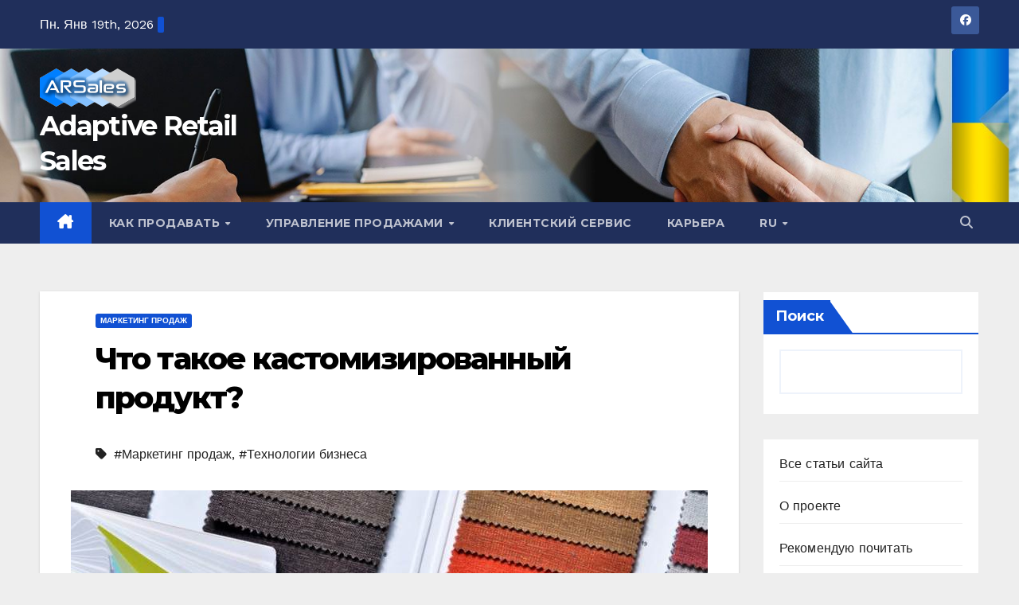

--- FILE ---
content_type: text/html; charset=UTF-8
request_url: https://arsales.in.ua/ru/chto-takoe-kastomizatsiya/
body_size: 22851
content:
<!DOCTYPE html>
<html dir="ltr" lang="ru-RU" prefix="og: https://ogp.me/ns#">
<head>
<meta charset="UTF-8">
<meta name="viewport" content="width=device-width, initial-scale=1">
<link rel="profile" href="http://gmpg.org/xfn/11">
<title>Кастомизация, что это?</title>
	<style>img:is([sizes="auto" i], [sizes^="auto," i]) { contain-intrinsic-size: 3000px 1500px }</style>
	
		<!-- All in One SEO 4.8.5 - aioseo.com -->
	<meta name="description" content="Что такое кастомизация продукта и как она помогает в продажах, вы узнаете из этой статьи" />
	<meta name="robots" content="max-snippet:-1, max-image-preview:large, max-video-preview:-1" />
	<meta name="author" content="ARSales"/>
	<meta name="google-site-verification" content="googleb319112dab05c371" />
	<meta name="yandex-verification" content="7ccdcbb11a660b93" />
	<meta name="keywords" content="кастомизация,что,это,кастомизированный,кастомный,customize,маркетинг продаж,технологии бизнеса" />
	<link rel="canonical" href="https://arsales.in.ua/ru/chto-takoe-kastomizatsiya/" />
	<meta name="generator" content="All in One SEO (AIOSEO) 4.8.5" />
		<meta property="og:locale" content="ru_RU" />
		<meta property="og:site_name" content="arsales.in.ua" />
		<meta property="og:type" content="article" />
		<meta property="og:title" content="Кастомизация, что это?" />
		<meta property="og:description" content="Что такое кастомизация продукта и как она помогает в продажах, вы узнаете из этой статьи" />
		<meta property="og:url" content="https://arsales.in.ua/ru/chto-takoe-kastomizatsiya/" />
		<meta property="fb:admins" content="723482677791206" />
		<meta property="og:image" content="https://arsales.in.ua/wp-content/uploads/2018/11/CHto-takoe-kastomizatsiya.jpg" />
		<meta property="og:image:secure_url" content="https://arsales.in.ua/wp-content/uploads/2018/11/CHto-takoe-kastomizatsiya.jpg" />
		<meta property="og:image:width" content="800" />
		<meta property="og:image:height" content="400" />
		<meta property="article:tag" content="кастомизация" />
		<meta property="article:tag" content="что" />
		<meta property="article:tag" content="это" />
		<meta property="article:tag" content="кастомизированный" />
		<meta property="article:tag" content="кастомный" />
		<meta property="article:tag" content="customize" />
		<meta property="article:tag" content="маркетинг продаж" />
		<meta property="article:tag" content="технологии бизнеса" />
		<meta property="article:published_time" content="2018-11-20T09:11:50+00:00" />
		<meta property="article:modified_time" content="2021-02-01T19:32:18+00:00" />
		<meta property="article:publisher" content="https://www.facebook.com/ARSales2016" />
		<meta name="twitter:card" content="summary" />
		<meta name="twitter:site" content="@ARSales2016" />
		<meta name="twitter:title" content="Кастомизация, что это?" />
		<meta name="twitter:description" content="Что такое кастомизация продукта и как она помогает в продажах, вы узнаете из этой статьи" />
		<meta name="twitter:creator" content="@ARSales2016" />
		<meta name="twitter:image" content="https://arsales.in.ua/wp-content/plugins/clearfy-pro/assets/images/default-avatar.png" />
		<script type="application/ld+json" class="aioseo-schema">
			{"@context":"https:\/\/schema.org","@graph":[{"@type":"Article","@id":"https:\/\/arsales.in.ua\/ru\/chto-takoe-kastomizatsiya\/#article","name":"\u041a\u0430\u0441\u0442\u043e\u043c\u0438\u0437\u0430\u0446\u0438\u044f, \u0447\u0442\u043e \u044d\u0442\u043e?","headline":"\u0427\u0442\u043e \u0442\u0430\u043a\u043e\u0435 \u043a\u0430\u0441\u0442\u043e\u043c\u0438\u0437\u0438\u0440\u043e\u0432\u0430\u043d\u043d\u044b\u0439 \u043f\u0440\u043e\u0434\u0443\u043a\u0442?","author":{"@id":"https:\/\/arsales.in.ua\/ru\/author\/pollydaddy\/#author"},"publisher":{"@id":"https:\/\/arsales.in.ua\/#person"},"image":{"@type":"ImageObject","url":"https:\/\/arsales.in.ua\/wp-content\/uploads\/2018\/11\/CHto-takoe-kastomizatsiya.jpg","width":800,"height":400,"caption":"\u0427\u0442\u043e \u0442\u0430\u043a\u043e\u0435 \u043a\u0430\u0441\u0442\u043e\u043c\u0438\u0437\u0430\u0446\u0438\u044f"},"datePublished":"2018-11-20T11:11:50+02:00","dateModified":"2021-02-01T21:32:18+02:00","inLanguage":"ru-RU","mainEntityOfPage":{"@id":"https:\/\/arsales.in.ua\/ru\/chto-takoe-kastomizatsiya\/#webpage"},"isPartOf":{"@id":"https:\/\/arsales.in.ua\/ru\/chto-takoe-kastomizatsiya\/#webpage"},"articleSection":"\u041c\u0430\u0440\u043a\u0435\u0442\u0438\u043d\u0433 \u043f\u0440\u043e\u0434\u0430\u0436, \u041c\u0430\u0440\u043a\u0435\u0442\u0438\u043d\u0433 \u043f\u0440\u043e\u0434\u0430\u0436, \u0422\u0435\u0445\u043d\u043e\u043b\u043e\u0433\u0438\u0438 \u0431\u0438\u0437\u043d\u0435\u0441\u0430, RU"},{"@type":"BreadcrumbList","@id":"https:\/\/arsales.in.ua\/ru\/chto-takoe-kastomizatsiya\/#breadcrumblist","itemListElement":[{"@type":"ListItem","@id":"https:\/\/arsales.in.ua#listItem","position":1,"name":"\u0413\u043b\u0430\u0432\u043d\u0430\u044f","item":"https:\/\/arsales.in.ua","nextItem":{"@type":"ListItem","@id":"https:\/\/arsales.in.ua\/ru\/category\/marketing-prodazh\/#listItem","name":"\u041c\u0430\u0440\u043a\u0435\u0442\u0438\u043d\u0433 \u043f\u0440\u043e\u0434\u0430\u0436"}},{"@type":"ListItem","@id":"https:\/\/arsales.in.ua\/ru\/category\/marketing-prodazh\/#listItem","position":2,"name":"\u041c\u0430\u0440\u043a\u0435\u0442\u0438\u043d\u0433 \u043f\u0440\u043e\u0434\u0430\u0436","item":"https:\/\/arsales.in.ua\/ru\/category\/marketing-prodazh\/","nextItem":{"@type":"ListItem","@id":"https:\/\/arsales.in.ua\/ru\/chto-takoe-kastomizatsiya\/#listItem","name":"\u0427\u0442\u043e \u0442\u0430\u043a\u043e\u0435 \u043a\u0430\u0441\u0442\u043e\u043c\u0438\u0437\u0438\u0440\u043e\u0432\u0430\u043d\u043d\u044b\u0439 \u043f\u0440\u043e\u0434\u0443\u043a\u0442?"},"previousItem":{"@type":"ListItem","@id":"https:\/\/arsales.in.ua#listItem","name":"\u0413\u043b\u0430\u0432\u043d\u0430\u044f"}},{"@type":"ListItem","@id":"https:\/\/arsales.in.ua\/ru\/chto-takoe-kastomizatsiya\/#listItem","position":3,"name":"\u0427\u0442\u043e \u0442\u0430\u043a\u043e\u0435 \u043a\u0430\u0441\u0442\u043e\u043c\u0438\u0437\u0438\u0440\u043e\u0432\u0430\u043d\u043d\u044b\u0439 \u043f\u0440\u043e\u0434\u0443\u043a\u0442?","previousItem":{"@type":"ListItem","@id":"https:\/\/arsales.in.ua\/ru\/category\/marketing-prodazh\/#listItem","name":"\u041c\u0430\u0440\u043a\u0435\u0442\u0438\u043d\u0433 \u043f\u0440\u043e\u0434\u0430\u0436"}}]},{"@type":"Person","@id":"https:\/\/arsales.in.ua\/#person","name":"ARSales"},{"@type":"Person","@id":"https:\/\/arsales.in.ua\/ru\/author\/pollydaddy\/#author","url":"https:\/\/arsales.in.ua\/ru\/author\/pollydaddy\/","name":"ARSales"},{"@type":"WebPage","@id":"https:\/\/arsales.in.ua\/ru\/chto-takoe-kastomizatsiya\/#webpage","url":"https:\/\/arsales.in.ua\/ru\/chto-takoe-kastomizatsiya\/","name":"\u041a\u0430\u0441\u0442\u043e\u043c\u0438\u0437\u0430\u0446\u0438\u044f, \u0447\u0442\u043e \u044d\u0442\u043e?","description":"\u0427\u0442\u043e \u0442\u0430\u043a\u043e\u0435 \u043a\u0430\u0441\u0442\u043e\u043c\u0438\u0437\u0430\u0446\u0438\u044f \u043f\u0440\u043e\u0434\u0443\u043a\u0442\u0430 \u0438 \u043a\u0430\u043a \u043e\u043d\u0430 \u043f\u043e\u043c\u043e\u0433\u0430\u0435\u0442 \u0432 \u043f\u0440\u043e\u0434\u0430\u0436\u0430\u0445, \u0432\u044b \u0443\u0437\u043d\u0430\u0435\u0442\u0435 \u0438\u0437 \u044d\u0442\u043e\u0439 \u0441\u0442\u0430\u0442\u044c\u0438","inLanguage":"ru-RU","isPartOf":{"@id":"https:\/\/arsales.in.ua\/#website"},"breadcrumb":{"@id":"https:\/\/arsales.in.ua\/ru\/chto-takoe-kastomizatsiya\/#breadcrumblist"},"author":{"@id":"https:\/\/arsales.in.ua\/ru\/author\/pollydaddy\/#author"},"creator":{"@id":"https:\/\/arsales.in.ua\/ru\/author\/pollydaddy\/#author"},"image":{"@type":"ImageObject","url":"https:\/\/arsales.in.ua\/wp-content\/uploads\/2018\/11\/CHto-takoe-kastomizatsiya.jpg","@id":"https:\/\/arsales.in.ua\/ru\/chto-takoe-kastomizatsiya\/#mainImage","width":800,"height":400,"caption":"\u0427\u0442\u043e \u0442\u0430\u043a\u043e\u0435 \u043a\u0430\u0441\u0442\u043e\u043c\u0438\u0437\u0430\u0446\u0438\u044f"},"primaryImageOfPage":{"@id":"https:\/\/arsales.in.ua\/ru\/chto-takoe-kastomizatsiya\/#mainImage"},"datePublished":"2018-11-20T11:11:50+02:00","dateModified":"2021-02-01T21:32:18+02:00"},{"@type":"WebSite","@id":"https:\/\/arsales.in.ua\/#website","url":"https:\/\/arsales.in.ua\/","name":"Adaptive Retail Sales","inLanguage":"ru-RU","publisher":{"@id":"https:\/\/arsales.in.ua\/#person"}}]}
		</script>
		<!-- All in One SEO -->

<!-- arsales.in.ua is managing ads with Advanced Ads 2.0.10 – https://wpadvancedads.com/ --><script id="arsal-ready">
			window.advanced_ads_ready=function(e,a){a=a||"complete";var d=function(e){return"interactive"===a?"loading"!==e:"complete"===e};d(document.readyState)?e():document.addEventListener("readystatechange",(function(a){d(a.target.readyState)&&e()}),{once:"interactive"===a})},window.advanced_ads_ready_queue=window.advanced_ads_ready_queue||[];		</script>
		<link rel='stylesheet' id='post-views-counter-frontend-css' href='https://arsales.in.ua/wp-content/plugins/post-views-counter/css/frontend.min.css' media='all' />
<style id='wp-block-library-theme-inline-css'>
.wp-block-audio :where(figcaption){color:#555;font-size:13px;text-align:center}.is-dark-theme .wp-block-audio :where(figcaption){color:#ffffffa6}.wp-block-audio{margin:0 0 1em}.wp-block-code{border:1px solid #ccc;border-radius:4px;font-family:Menlo,Consolas,monaco,monospace;padding:.8em 1em}.wp-block-embed :where(figcaption){color:#555;font-size:13px;text-align:center}.is-dark-theme .wp-block-embed :where(figcaption){color:#ffffffa6}.wp-block-embed{margin:0 0 1em}.blocks-gallery-caption{color:#555;font-size:13px;text-align:center}.is-dark-theme .blocks-gallery-caption{color:#ffffffa6}:root :where(.wp-block-image figcaption){color:#555;font-size:13px;text-align:center}.is-dark-theme :root :where(.wp-block-image figcaption){color:#ffffffa6}.wp-block-image{margin:0 0 1em}.wp-block-pullquote{border-bottom:4px solid;border-top:4px solid;color:currentColor;margin-bottom:1.75em}.wp-block-pullquote cite,.wp-block-pullquote footer,.wp-block-pullquote__citation{color:currentColor;font-size:.8125em;font-style:normal;text-transform:uppercase}.wp-block-quote{border-left:.25em solid;margin:0 0 1.75em;padding-left:1em}.wp-block-quote cite,.wp-block-quote footer{color:currentColor;font-size:.8125em;font-style:normal;position:relative}.wp-block-quote:where(.has-text-align-right){border-left:none;border-right:.25em solid;padding-left:0;padding-right:1em}.wp-block-quote:where(.has-text-align-center){border:none;padding-left:0}.wp-block-quote.is-large,.wp-block-quote.is-style-large,.wp-block-quote:where(.is-style-plain){border:none}.wp-block-search .wp-block-search__label{font-weight:700}.wp-block-search__button{border:1px solid #ccc;padding:.375em .625em}:where(.wp-block-group.has-background){padding:1.25em 2.375em}.wp-block-separator.has-css-opacity{opacity:.4}.wp-block-separator{border:none;border-bottom:2px solid;margin-left:auto;margin-right:auto}.wp-block-separator.has-alpha-channel-opacity{opacity:1}.wp-block-separator:not(.is-style-wide):not(.is-style-dots){width:100px}.wp-block-separator.has-background:not(.is-style-dots){border-bottom:none;height:1px}.wp-block-separator.has-background:not(.is-style-wide):not(.is-style-dots){height:2px}.wp-block-table{margin:0 0 1em}.wp-block-table td,.wp-block-table th{word-break:normal}.wp-block-table :where(figcaption){color:#555;font-size:13px;text-align:center}.is-dark-theme .wp-block-table :where(figcaption){color:#ffffffa6}.wp-block-video :where(figcaption){color:#555;font-size:13px;text-align:center}.is-dark-theme .wp-block-video :where(figcaption){color:#ffffffa6}.wp-block-video{margin:0 0 1em}:root :where(.wp-block-template-part.has-background){margin-bottom:0;margin-top:0;padding:1.25em 2.375em}
</style>
<style id='classic-theme-styles-inline-css'>
/*! This file is auto-generated */
.wp-block-button__link{color:#fff;background-color:#32373c;border-radius:9999px;box-shadow:none;text-decoration:none;padding:calc(.667em + 2px) calc(1.333em + 2px);font-size:1.125em}.wp-block-file__button{background:#32373c;color:#fff;text-decoration:none}
</style>
<style id='global-styles-inline-css'>
:root{--wp--preset--aspect-ratio--square: 1;--wp--preset--aspect-ratio--4-3: 4/3;--wp--preset--aspect-ratio--3-4: 3/4;--wp--preset--aspect-ratio--3-2: 3/2;--wp--preset--aspect-ratio--2-3: 2/3;--wp--preset--aspect-ratio--16-9: 16/9;--wp--preset--aspect-ratio--9-16: 9/16;--wp--preset--color--black: #000000;--wp--preset--color--cyan-bluish-gray: #abb8c3;--wp--preset--color--white: #ffffff;--wp--preset--color--pale-pink: #f78da7;--wp--preset--color--vivid-red: #cf2e2e;--wp--preset--color--luminous-vivid-orange: #ff6900;--wp--preset--color--luminous-vivid-amber: #fcb900;--wp--preset--color--light-green-cyan: #7bdcb5;--wp--preset--color--vivid-green-cyan: #00d084;--wp--preset--color--pale-cyan-blue: #8ed1fc;--wp--preset--color--vivid-cyan-blue: #0693e3;--wp--preset--color--vivid-purple: #9b51e0;--wp--preset--gradient--vivid-cyan-blue-to-vivid-purple: linear-gradient(135deg,rgba(6,147,227,1) 0%,rgb(155,81,224) 100%);--wp--preset--gradient--light-green-cyan-to-vivid-green-cyan: linear-gradient(135deg,rgb(122,220,180) 0%,rgb(0,208,130) 100%);--wp--preset--gradient--luminous-vivid-amber-to-luminous-vivid-orange: linear-gradient(135deg,rgba(252,185,0,1) 0%,rgba(255,105,0,1) 100%);--wp--preset--gradient--luminous-vivid-orange-to-vivid-red: linear-gradient(135deg,rgba(255,105,0,1) 0%,rgb(207,46,46) 100%);--wp--preset--gradient--very-light-gray-to-cyan-bluish-gray: linear-gradient(135deg,rgb(238,238,238) 0%,rgb(169,184,195) 100%);--wp--preset--gradient--cool-to-warm-spectrum: linear-gradient(135deg,rgb(74,234,220) 0%,rgb(151,120,209) 20%,rgb(207,42,186) 40%,rgb(238,44,130) 60%,rgb(251,105,98) 80%,rgb(254,248,76) 100%);--wp--preset--gradient--blush-light-purple: linear-gradient(135deg,rgb(255,206,236) 0%,rgb(152,150,240) 100%);--wp--preset--gradient--blush-bordeaux: linear-gradient(135deg,rgb(254,205,165) 0%,rgb(254,45,45) 50%,rgb(107,0,62) 100%);--wp--preset--gradient--luminous-dusk: linear-gradient(135deg,rgb(255,203,112) 0%,rgb(199,81,192) 50%,rgb(65,88,208) 100%);--wp--preset--gradient--pale-ocean: linear-gradient(135deg,rgb(255,245,203) 0%,rgb(182,227,212) 50%,rgb(51,167,181) 100%);--wp--preset--gradient--electric-grass: linear-gradient(135deg,rgb(202,248,128) 0%,rgb(113,206,126) 100%);--wp--preset--gradient--midnight: linear-gradient(135deg,rgb(2,3,129) 0%,rgb(40,116,252) 100%);--wp--preset--font-size--small: 13px;--wp--preset--font-size--medium: 20px;--wp--preset--font-size--large: 36px;--wp--preset--font-size--x-large: 42px;--wp--preset--spacing--20: 0.44rem;--wp--preset--spacing--30: 0.67rem;--wp--preset--spacing--40: 1rem;--wp--preset--spacing--50: 1.5rem;--wp--preset--spacing--60: 2.25rem;--wp--preset--spacing--70: 3.38rem;--wp--preset--spacing--80: 5.06rem;--wp--preset--shadow--natural: 6px 6px 9px rgba(0, 0, 0, 0.2);--wp--preset--shadow--deep: 12px 12px 50px rgba(0, 0, 0, 0.4);--wp--preset--shadow--sharp: 6px 6px 0px rgba(0, 0, 0, 0.2);--wp--preset--shadow--outlined: 6px 6px 0px -3px rgba(255, 255, 255, 1), 6px 6px rgba(0, 0, 0, 1);--wp--preset--shadow--crisp: 6px 6px 0px rgba(0, 0, 0, 1);}:where(.is-layout-flex){gap: 0.5em;}:where(.is-layout-grid){gap: 0.5em;}body .is-layout-flex{display: flex;}.is-layout-flex{flex-wrap: wrap;align-items: center;}.is-layout-flex > :is(*, div){margin: 0;}body .is-layout-grid{display: grid;}.is-layout-grid > :is(*, div){margin: 0;}:where(.wp-block-columns.is-layout-flex){gap: 2em;}:where(.wp-block-columns.is-layout-grid){gap: 2em;}:where(.wp-block-post-template.is-layout-flex){gap: 1.25em;}:where(.wp-block-post-template.is-layout-grid){gap: 1.25em;}.has-black-color{color: var(--wp--preset--color--black) !important;}.has-cyan-bluish-gray-color{color: var(--wp--preset--color--cyan-bluish-gray) !important;}.has-white-color{color: var(--wp--preset--color--white) !important;}.has-pale-pink-color{color: var(--wp--preset--color--pale-pink) !important;}.has-vivid-red-color{color: var(--wp--preset--color--vivid-red) !important;}.has-luminous-vivid-orange-color{color: var(--wp--preset--color--luminous-vivid-orange) !important;}.has-luminous-vivid-amber-color{color: var(--wp--preset--color--luminous-vivid-amber) !important;}.has-light-green-cyan-color{color: var(--wp--preset--color--light-green-cyan) !important;}.has-vivid-green-cyan-color{color: var(--wp--preset--color--vivid-green-cyan) !important;}.has-pale-cyan-blue-color{color: var(--wp--preset--color--pale-cyan-blue) !important;}.has-vivid-cyan-blue-color{color: var(--wp--preset--color--vivid-cyan-blue) !important;}.has-vivid-purple-color{color: var(--wp--preset--color--vivid-purple) !important;}.has-black-background-color{background-color: var(--wp--preset--color--black) !important;}.has-cyan-bluish-gray-background-color{background-color: var(--wp--preset--color--cyan-bluish-gray) !important;}.has-white-background-color{background-color: var(--wp--preset--color--white) !important;}.has-pale-pink-background-color{background-color: var(--wp--preset--color--pale-pink) !important;}.has-vivid-red-background-color{background-color: var(--wp--preset--color--vivid-red) !important;}.has-luminous-vivid-orange-background-color{background-color: var(--wp--preset--color--luminous-vivid-orange) !important;}.has-luminous-vivid-amber-background-color{background-color: var(--wp--preset--color--luminous-vivid-amber) !important;}.has-light-green-cyan-background-color{background-color: var(--wp--preset--color--light-green-cyan) !important;}.has-vivid-green-cyan-background-color{background-color: var(--wp--preset--color--vivid-green-cyan) !important;}.has-pale-cyan-blue-background-color{background-color: var(--wp--preset--color--pale-cyan-blue) !important;}.has-vivid-cyan-blue-background-color{background-color: var(--wp--preset--color--vivid-cyan-blue) !important;}.has-vivid-purple-background-color{background-color: var(--wp--preset--color--vivid-purple) !important;}.has-black-border-color{border-color: var(--wp--preset--color--black) !important;}.has-cyan-bluish-gray-border-color{border-color: var(--wp--preset--color--cyan-bluish-gray) !important;}.has-white-border-color{border-color: var(--wp--preset--color--white) !important;}.has-pale-pink-border-color{border-color: var(--wp--preset--color--pale-pink) !important;}.has-vivid-red-border-color{border-color: var(--wp--preset--color--vivid-red) !important;}.has-luminous-vivid-orange-border-color{border-color: var(--wp--preset--color--luminous-vivid-orange) !important;}.has-luminous-vivid-amber-border-color{border-color: var(--wp--preset--color--luminous-vivid-amber) !important;}.has-light-green-cyan-border-color{border-color: var(--wp--preset--color--light-green-cyan) !important;}.has-vivid-green-cyan-border-color{border-color: var(--wp--preset--color--vivid-green-cyan) !important;}.has-pale-cyan-blue-border-color{border-color: var(--wp--preset--color--pale-cyan-blue) !important;}.has-vivid-cyan-blue-border-color{border-color: var(--wp--preset--color--vivid-cyan-blue) !important;}.has-vivid-purple-border-color{border-color: var(--wp--preset--color--vivid-purple) !important;}.has-vivid-cyan-blue-to-vivid-purple-gradient-background{background: var(--wp--preset--gradient--vivid-cyan-blue-to-vivid-purple) !important;}.has-light-green-cyan-to-vivid-green-cyan-gradient-background{background: var(--wp--preset--gradient--light-green-cyan-to-vivid-green-cyan) !important;}.has-luminous-vivid-amber-to-luminous-vivid-orange-gradient-background{background: var(--wp--preset--gradient--luminous-vivid-amber-to-luminous-vivid-orange) !important;}.has-luminous-vivid-orange-to-vivid-red-gradient-background{background: var(--wp--preset--gradient--luminous-vivid-orange-to-vivid-red) !important;}.has-very-light-gray-to-cyan-bluish-gray-gradient-background{background: var(--wp--preset--gradient--very-light-gray-to-cyan-bluish-gray) !important;}.has-cool-to-warm-spectrum-gradient-background{background: var(--wp--preset--gradient--cool-to-warm-spectrum) !important;}.has-blush-light-purple-gradient-background{background: var(--wp--preset--gradient--blush-light-purple) !important;}.has-blush-bordeaux-gradient-background{background: var(--wp--preset--gradient--blush-bordeaux) !important;}.has-luminous-dusk-gradient-background{background: var(--wp--preset--gradient--luminous-dusk) !important;}.has-pale-ocean-gradient-background{background: var(--wp--preset--gradient--pale-ocean) !important;}.has-electric-grass-gradient-background{background: var(--wp--preset--gradient--electric-grass) !important;}.has-midnight-gradient-background{background: var(--wp--preset--gradient--midnight) !important;}.has-small-font-size{font-size: var(--wp--preset--font-size--small) !important;}.has-medium-font-size{font-size: var(--wp--preset--font-size--medium) !important;}.has-large-font-size{font-size: var(--wp--preset--font-size--large) !important;}.has-x-large-font-size{font-size: var(--wp--preset--font-size--x-large) !important;}
:where(.wp-block-post-template.is-layout-flex){gap: 1.25em;}:where(.wp-block-post-template.is-layout-grid){gap: 1.25em;}
:where(.wp-block-columns.is-layout-flex){gap: 2em;}:where(.wp-block-columns.is-layout-grid){gap: 2em;}
:root :where(.wp-block-pullquote){font-size: 1.5em;line-height: 1.6;}
</style>
<link rel='stylesheet' id='wppopups-base-css' href='https://arsales.in.ua/wp-content/plugins/wp-popups-lite/src/assets/css/wppopups-base.css' media='all' />
<link rel='stylesheet' id='newsup-fonts-css' href='//fonts.googleapis.com/css?family=Montserrat%3A400%2C500%2C700%2C800%7CWork%2BSans%3A300%2C400%2C500%2C600%2C700%2C800%2C900%26display%3Dswap&#038;subset=latin%2Clatin-ext' media='all' />
<link rel='stylesheet' id='bootstrap-css' href='https://arsales.in.ua/wp-content/themes/newsup/css/bootstrap.css' media='all' />
<link rel='stylesheet' id='newsup-style-css' href='https://arsales.in.ua/wp-content/themes/newsup/style.css' media='all' />
<link rel='stylesheet' id='newsup-default-css' href='https://arsales.in.ua/wp-content/themes/newsup/css/colors/default.css' media='all' />
<link rel='stylesheet' id='font-awesome-5-all-css' href='https://arsales.in.ua/wp-content/themes/newsup/css/font-awesome/css/all.min.css' media='all' />
<link rel='stylesheet' id='font-awesome-4-shim-css' href='https://arsales.in.ua/wp-content/themes/newsup/css/font-awesome/css/v4-shims.min.css' media='all' />
<link rel='stylesheet' id='owl-carousel-css' href='https://arsales.in.ua/wp-content/themes/newsup/css/owl.carousel.css' media='all' />
<link rel='stylesheet' id='smartmenus-css' href='https://arsales.in.ua/wp-content/themes/newsup/css/jquery.smartmenus.bootstrap.css' media='all' />
<link rel='stylesheet' id='newsup-custom-css-css' href='https://arsales.in.ua/wp-content/themes/newsup/inc/ansar/customize/css/customizer.css' media='all' />
<script src="https://arsales.in.ua/wp-includes/js/jquery/jquery.min.js" id="jquery-core-js"></script>
<script id="post-views-counter-frontend-js-before">
var pvcArgsFrontend = {"mode":"js","postID":4411,"requestURL":"https:\/\/arsales.in.ua\/wp-admin\/admin-ajax.php","nonce":"0e525fdf86","dataStorage":"cookies","multisite":false,"path":"\/","domain":""};
</script>
<script src="https://arsales.in.ua/wp-content/plugins/post-views-counter/js/frontend.min.js" id="post-views-counter-frontend-js"></script>
<script src="https://arsales.in.ua/wp-content/themes/newsup/js/navigation.js" id="newsup-navigation-js"></script>
<script src="https://arsales.in.ua/wp-content/themes/newsup/js/bootstrap.js" id="bootstrap-js"></script>
<script src="https://arsales.in.ua/wp-content/themes/newsup/js/owl.carousel.min.js" id="owl-carousel-min-js"></script>
<script src="https://arsales.in.ua/wp-content/themes/newsup/js/jquery.smartmenus.js" id="smartmenus-js-js"></script>
<script src="https://arsales.in.ua/wp-content/themes/newsup/js/jquery.smartmenus.bootstrap.js" id="bootstrap-smartmenus-js-js"></script>
<script src="https://arsales.in.ua/wp-content/themes/newsup/js/jquery.marquee.js" id="newsup-marquee-js-js"></script>
<script src="https://arsales.in.ua/wp-content/themes/newsup/js/main.js" id="newsup-main-js-js"></script>
<style>.pseudo-clearfy-link { color: #008acf; cursor: pointer;}.pseudo-clearfy-link:hover { text-decoration: none;}</style>
<!-- Global site tag (gtag.js) - Google Analytics -->
<!-- Google tag (gtag.js) -->
<script async src="https://www.googletagmanager.com/gtag/js?id=G-M036YK85VF"></script>
<script>
  window.dataLayer = window.dataLayer || [];
  function gtag(){dataLayer.push(arguments);}
  gtag('js', new Date());

  gtag('config', 'G-M036YK85VF');
</script>
<!-- Global site tag (gtag.js) - Google Analytics -->

<link rel="pingback" href="https://arsales.in.ua/xmlrpc.php"> 
<style type="text/css" id="custom-background-css">
    .wrapper { background-color: eeeeee; }
</style>
    <style type="text/css">
            body .site-title a,
        body .site-description {
            color: #ffffff;
        }

        .site-branding-text .site-title a {
                font-size: px;
            }

            @media only screen and (max-width: 640px) {
                .site-branding-text .site-title a {
                    font-size: 40px;

                }
            }

            @media only screen and (max-width: 375px) {
                .site-branding-text .site-title a {
                    font-size: 32px;

                }
            }

        </style>
    <style id="custom-background-css">
body.custom-background { background-color: #eeeeee; }
</style>
	<script  async src="https://pagead2.googlesyndication.com/pagead/js/adsbygoogle.js?client=ca-pub-6023163689274955" crossorigin="anonymous"></script><style type="text/css" id="spu-css-6466" class="spu-css">		#spu-bg-6466 {
			background-color: rgba(0,0,0, 0.5);
		}

		#spu-6466 .spu-close {
			font-size: 30px;
			color: #666;
			text-shadow: 0 1px 0 #fff;
		}

		#spu-6466 .spu-close:hover {
			color: #000;
		}

		#spu-6466 {
			background-color: rgba(255,255,255, 1);
			max-width: 630px;
			border-radius: 0px;
			
					height: auto;
					box-shadow:  0px 0px 10px 1px #666;
				}

		#spu-6466 .spu-container {
					padding: 20px;
			height: calc(100% - 28px);
		}
								</style>
		<link rel="icon" href="https://arsales.in.ua/wp-content/uploads/2018/02/cropped-cropped-LogoARS3-32x32.png" sizes="32x32" />
<link rel="icon" href="https://arsales.in.ua/wp-content/uploads/2018/02/cropped-cropped-LogoARS3-192x192.png" sizes="192x192" />
<link rel="apple-touch-icon" href="https://arsales.in.ua/wp-content/uploads/2018/02/cropped-cropped-LogoARS3-180x180.png" />
<meta name="msapplication-TileImage" content="https://arsales.in.ua/wp-content/uploads/2018/02/cropped-cropped-LogoARS3-270x270.png" />
		<style id="wp-custom-css">
			.mg-footer-copyright {display:none;}
.lazyloaded {
    display: block;
  margin: 0 auto;
    
}

.wp-post-image {
    display: block;
  margin: 0 auto;
    
}

		</style>
		</head>
<body class="wp-singular post-template-default single single-post postid-4411 single-format-standard custom-background wp-custom-logo wp-embed-responsive wp-theme-newsup ta-hide-date-author-in-list aa-prefix-arsal-" >
<div id="page" class="site">
<a class="skip-link screen-reader-text" href="#content">
Перейти к содержимому</a>
  <div class="wrapper" id="custom-background-css">
    <header class="mg-headwidget">
      <!--==================== TOP BAR ====================-->
      <div class="mg-head-detail hidden-xs">
    <div class="container-fluid">
        <div class="row align-items-center">
            <div class="col-md-6 col-xs-12">
                <ul class="info-left">
                                <li>Пн. Янв 19th, 2026                 <span  id="time" class="time"></span>
                        </li>
                        </ul>
            </div>
            <div class="col-md-6 col-xs-12">
                <ul class="mg-social info-right">
                            <li>
            <a  href="https://www.facebook.com/ARSales2016">
                <span class="icon-soci facebook">
                    <i class="fab fa-facebook"></i>
                </span> 
            </a>
        </li>
                        </ul>
            </div>
        </div>
    </div>
</div>
      <div class="clearfix"></div>

      
      <div class="mg-nav-widget-area-back" style='background-image: url("https://arsales.in.ua/wp-content/uploads/2023/06/cropped-SHapka3.jpg" );'>
                <div class="overlay">
          <div class="inner"  style="background-color:;" > 
              <div class="container-fluid">
                  <div class="mg-nav-widget-area">
                    <div class="row align-items-center">
                      <div class="col-md-3 text-center-xs">
                        <div class="navbar-header">
                          <div class="site-logo">
                            <a href="https://arsales.in.ua/ru/" class="navbar-brand" rel="home"><img width="121" height="50" src="https://arsales.in.ua/wp-content/uploads/2016/05/cropped-cropped-18651-1.png" class="custom-logo" alt="Adaptive Retail Sales" decoding="async" /></a>                          </div>
                          <div class="site-branding-text ">
                                                            <p class="site-title"> <a href="https://arsales.in.ua/ru/" rel="home">Adaptive Retail Sales</a></p>
                                                            <p class="site-description"></p>
                          </div>    
                        </div>
                      </div>
                                          </div>
                  </div>
              </div>
          </div>
        </div>
      </div>
    <div class="mg-menu-full">
      <nav class="navbar navbar-expand-lg navbar-wp">
        <div class="container-fluid">
          <!-- Right nav -->
          <div class="m-header align-items-center">
                            <a class="mobilehomebtn" href="https://arsales.in.ua/ru"><span class="fa-solid fa-house-chimney"></span></a>
              <!-- navbar-toggle -->
              <button class="navbar-toggler mx-auto" type="button" data-toggle="collapse" data-target="#navbar-wp" aria-controls="navbarSupportedContent" aria-expanded="false" aria-label="Переключить навигацию">
                <span class="burger">
                  <span class="burger-line"></span>
                  <span class="burger-line"></span>
                  <span class="burger-line"></span>
                </span>
              </button>
              <!-- /navbar-toggle -->
                          <div class="dropdown show mg-search-box pr-2">
                <a class="dropdown-toggle msearch ml-auto" href="#" role="button" id="dropdownMenuLink" data-toggle="dropdown" aria-haspopup="true" aria-expanded="false">
                <i class="fas fa-search"></i>
                </a> 
                <div class="dropdown-menu searchinner" aria-labelledby="dropdownMenuLink">
                    <form role="search" method="get" id="searchform" action="https://arsales.in.ua/ru/">
  <div class="input-group">
    <input type="search" class="form-control" placeholder="Поиск" value="" name="s" />
    <span class="input-group-btn btn-default">
    <button type="submit" class="btn"> <i class="fas fa-search"></i> </button>
    </span> </div>
</form>                </div>
            </div>
                      
          </div>
          <!-- /Right nav --> 
          <div class="collapse navbar-collapse" id="navbar-wp">
            <div class="d-md-block">
              <ul id="menu-glavnoe-menyu" class="nav navbar-nav mr-auto "><li class="active home"><a class="homebtn" href="https://arsales.in.ua/ru"><span class='fa-solid fa-house-chimney'></span></a></li><li id="menu-item-2793" class="menu-item menu-item-type-taxonomy menu-item-object-category menu-item-has-children menu-item-2793 dropdown"><a class="nav-link" title="Как продавать" href="https://arsales.in.ua/ru/category/kak-prodavat/" data-toggle="dropdown" class="dropdown-toggle">Как продавать </a>
<ul role="menu" class=" dropdown-menu">
	<li id="menu-item-2794" class="menu-item menu-item-type-taxonomy menu-item-object-category menu-item-2794"><a class="dropdown-item" title="Психология продаж" href="https://arsales.in.ua/ru/category/psihologiya-prodazh/">Психология продаж</a></li>
	<li id="menu-item-2795" class="menu-item menu-item-type-taxonomy menu-item-object-category menu-item-2795"><a class="dropdown-item" title="Технологии продаж" href="https://arsales.in.ua/ru/category/tehnologii-prodazh/">Технологии продаж</a></li>
	<li id="menu-item-6234" class="menu-item menu-item-type-taxonomy menu-item-object-category menu-item-6234"><a class="dropdown-item" title="Продажи в интернете" href="https://arsales.in.ua/ru/category/prodazhi-v-internete/">Продажи в интернете</a></li>
	<li id="menu-item-2092" class="menu-item menu-item-type-taxonomy menu-item-object-category menu-item-2092"><a class="dropdown-item" title="Активные продажи" href="https://arsales.in.ua/ru/category/aktivnye-prodazhi/">Активные продажи</a></li>
</ul>
</li>
<li id="menu-item-318" class="menu-item menu-item-type-taxonomy menu-item-object-category menu-item-has-children menu-item-318 dropdown"><a class="nav-link" title="Управление продажами" href="https://arsales.in.ua/ru/category/upravlenie-prodazhami/" data-toggle="dropdown" class="dropdown-toggle">Управление продажами </a>
<ul role="menu" class=" dropdown-menu">
	<li id="menu-item-3555" class="menu-item menu-item-type-taxonomy menu-item-object-category current-post-ancestor current-menu-parent current-custom-parent menu-item-3555"><a class="dropdown-item" title="Маркетинг продаж" href="https://arsales.in.ua/ru/category/marketing-prodazh/">Маркетинг продаж</a></li>
</ul>
</li>
<li id="menu-item-2800" class="menu-item menu-item-type-taxonomy menu-item-object-category menu-item-2800"><a class="nav-link" title="Клиентский сервис" href="https://arsales.in.ua/ru/category/klientskij-servis/">Клиентский сервис</a></li>
<li id="menu-item-2961" class="menu-item menu-item-type-taxonomy menu-item-object-category menu-item-2961"><a class="nav-link" title="Карьера" href="https://arsales.in.ua/ru/category/karera/">Карьера</a></li>
<li id="menu-item-6460" class="pll-parent-menu-item menu-item menu-item-type-custom menu-item-object-custom current-menu-parent menu-item-has-children menu-item-6460 dropdown"><a class="nav-link" title="RU" href="#pll_switcher" data-toggle="dropdown" class="dropdown-toggle">RU </a>
<ul role="menu" class=" dropdown-menu">
	<li id="menu-item-6460-ru" class="lang-item lang-item-58 lang-item-ru current-lang lang-item-first menu-item menu-item-type-custom menu-item-object-custom menu-item-6460-ru"><a class="dropdown-item" title="RU" href="https://arsales.in.ua/ru/chto-takoe-kastomizatsiya/" hreflang="ru-RU" lang="ru-RU">RU</a></li>
	<li id="menu-item-6460-uk" class="lang-item lang-item-61 lang-item-uk no-translation menu-item menu-item-type-custom menu-item-object-custom menu-item-6460-uk"><a class="dropdown-item" title="UA" href="https://arsales.in.ua/" hreflang="uk" lang="uk">UA</a></li>
</ul>
</li>
</ul>            </div>      
          </div>
          <!-- Right nav -->
          <div class="desk-header d-lg-flex pl-3 ml-auto my-2 my-lg-0 position-relative align-items-center">
                        <div class="dropdown show mg-search-box pr-2">
                <a class="dropdown-toggle msearch ml-auto" href="#" role="button" id="dropdownMenuLink" data-toggle="dropdown" aria-haspopup="true" aria-expanded="false">
                <i class="fas fa-search"></i>
                </a> 
                <div class="dropdown-menu searchinner" aria-labelledby="dropdownMenuLink">
                    <form role="search" method="get" id="searchform" action="https://arsales.in.ua/ru/">
  <div class="input-group">
    <input type="search" class="form-control" placeholder="Поиск" value="" name="s" />
    <span class="input-group-btn btn-default">
    <button type="submit" class="btn"> <i class="fas fa-search"></i> </button>
    </span> </div>
</form>                </div>
            </div>
                  </div>
          <!-- /Right nav -->
      </div>
      </nav> <!-- /Navigation -->
    </div>
</header>
<div class="clearfix"></div> <!-- =========================
     Page Content Section      
============================== -->
<main id="content" class="single-class content">
  <!--container-->
    <div class="container-fluid">
      <!--row-->
        <div class="row">
                  <div class="col-lg-9 col-md-8">
                                <div class="mg-blog-post-box"> 
                    <div class="mg-header">
                        <div class="mg-blog-category"><a class="newsup-categories category-color-1" href="https://arsales.in.ua/ru/category/marketing-prodazh/" alt="Посмотреть все записи в Маркетинг продаж"> 
                                 Маркетинг продаж
                             </a></div>                        <h1 class="title single"> <a title="Постоянная ссылка на:Что такое кастомизированный продукт?">
                            Что такое кастомизированный продукт?</a>
                        </h1>
                                                <div class="media mg-info-author-block"> 
                                                        <div class="media-body">
                                                                <span class="newsup-tags"><i class="fas fa-tag"></i>
                                     <a href="https://arsales.in.ua/ru/tag/marketing-prodazh/">#Маркетинг продаж</a>, <a href="https://arsales.in.ua/ru/tag/tehnologii-biznesa/">#Технологии бизнеса</a>                                    </span>
                                                            </div>
                        </div>
                                            </div>
                    <img width="800" height="400" src="https://arsales.in.ua/wp-content/uploads/2018/11/CHto-takoe-kastomizatsiya.jpg" class="img-fluid wp-post-image" alt="Что такое кастомизация" decoding="async" srcset="https://arsales.in.ua/wp-content/uploads/2018/11/CHto-takoe-kastomizatsiya.jpg 800w, https://arsales.in.ua/wp-content/uploads/2018/11/CHto-takoe-kastomizatsiya-500x250.jpg 500w, https://arsales.in.ua/wp-content/uploads/2018/11/CHto-takoe-kastomizatsiya-768x384.jpg 768w, https://arsales.in.ua/wp-content/uploads/2018/11/CHto-takoe-kastomizatsiya-600x300.jpg 600w" sizes="(max-width: 800px) 100vw, 800px" />                    <article class="page-content-single small single">
                        <p style="text-align: justify;">Чем можно удивить клиента, если сегодня предложение превышает спрос, сервис доступен любого уровня, дефицита нет, любой товар доступен к покупке не выходя из дому? Что еще можно придумать, чтобы обратить внимание покупателя на себя? Ответ прост – предложите ему особый товар, которого нет ни у кого и вы увидите сколько появиться желающих сделать у вас заказ. Сегодня мы поговорим о новом модном в бизнесе слове – кастомизация.</p>
<h3>Что такое кастомизация?</h3>
<p style="text-align: justify;">В переводе с английского слово кастомизация (customize) обозначает – настраивать, в нашем случает настраивать характеристики и свойства товара под индивидуальные нужды потребителя. Желание владеть особой вещью у нас всех заложено матушкой природой, и с этим ничего не поделаешь и именно из-за этого кастомизация товара или услуги просто обречена на успех.</p>
<p style="text-align: justify;">Самый успешный бизнес строится на слабостях и пороках человека – это проверенный веками факт, и сейчас ничего не меняется. Желание выделится из толпы, показать свой статус, показать принадлежность к особой группе людей заставляет покупателей искать что-то особенное. Именно поэтому появляются магазины эксклюзивной одежды и обуви, автомобили ручной сборки, да и чего там автомобили, ассортимент чехлов на смартфоны, своим обилием моделей, цветов и форм просто поражает.</p>
<p style="text-align: justify;">Однако не всегда тюнинг или вариации исполнения товара можно считать кастомизацией, иногда небольшое изменение в конструкции или дизайне уже по праву можно считать кастомным исполнением.</p><div class="arsal-content" id="arsal-1546654458"><script async src="//pagead2.googlesyndication.com/pagead/js/adsbygoogle.js?client=ca-pub-6023163689274955" crossorigin="anonymous"></script><ins class="adsbygoogle" style="display:block; text-align:center;" data-ad-client="ca-pub-6023163689274955" 
data-ad-slot="8039551827" 
data-ad-layout="in-article"
data-ad-format="fluid"></ins>
<script> 
(adsbygoogle = window.adsbygoogle || []).push({}); 
</script>
</div>
<h3 style="text-align: justify;">Примеры кастомизации товара</h3>
<p style="text-align: justify;">Кастомизация, как маркетинговая стратегия, проникла во все сферы торговли. Каждая компания может пойти на встречу клиенту и выполнить его заказ с учетом индивидуальных пожеланий. Наглядный пример кастомизации товара можно увидеть на автомобиле Nissan Juke:</p>
<p><a href="https://arsales.in.ua/wp-content/uploads/2018/11/Kastomizatsiya-avtomobilya.png"><img decoding="async" class="aligncenter wp-image-4412 size-full" title="Кастомизация автомобиля" src="https://arsales.in.ua/wp-content/uploads/2018/11/Kastomizatsiya-avtomobilya.png" alt="Кастомизация автомобиля" width="1180" height="219" srcset="https://arsales.in.ua/wp-content/uploads/2018/11/Kastomizatsiya-avtomobilya.png 1180w, https://arsales.in.ua/wp-content/uploads/2018/11/Kastomizatsiya-avtomobilya-500x93.png 500w, https://arsales.in.ua/wp-content/uploads/2018/11/Kastomizatsiya-avtomobilya-768x143.png 768w, https://arsales.in.ua/wp-content/uploads/2018/11/Kastomizatsiya-avtomobilya-1024x190.png 1024w, https://arsales.in.ua/wp-content/uploads/2018/11/Kastomizatsiya-avtomobilya-600x111.png 600w" sizes="(max-width: 1180px) 100vw, 1180px" /></a></p>
<p style="text-align: justify;">Японский производитель автомобилей позаботился о том, чтобы покупатель имел возможность выбрать свой стиль, свой дизайн автомобиля, тем самым выделится из толпы. Выгода такой кастомизации &#8212; клиент покупает вместе с машиной имидж. Не далеко ушли и производители обуви и одежды:</p>
<p><a href="https://arsales.in.ua/wp-content/uploads/2018/11/Kastomnaya-obuv.png"><img loading="lazy" decoding="async" class="aligncenter wp-image-4413 size-full" title="Кастомная обувь" src="https://arsales.in.ua/wp-content/uploads/2018/11/Kastomnaya-obuv.png" alt="Кастомная обувь" width="1109" height="277" srcset="https://arsales.in.ua/wp-content/uploads/2018/11/Kastomnaya-obuv.png 1109w, https://arsales.in.ua/wp-content/uploads/2018/11/Kastomnaya-obuv-500x125.png 500w, https://arsales.in.ua/wp-content/uploads/2018/11/Kastomnaya-obuv-768x192.png 768w, https://arsales.in.ua/wp-content/uploads/2018/11/Kastomnaya-obuv-1024x256.png 1024w, https://arsales.in.ua/wp-content/uploads/2018/11/Kastomnaya-obuv-600x150.png 600w" sizes="auto, (max-width: 1109px) 100vw, 1109px" /></a></p>
<p style="text-align: justify;">А также разработчики программного обеспечения:</p>
<p style="text-align: justify;"><a href="https://arsales.in.ua/wp-content/uploads/2018/11/Kastomizatsiya-po.png"><img loading="lazy" decoding="async" class="aligncenter wp-image-4414 size-full" title="Кастомизация IT продуктов" src="https://arsales.in.ua/wp-content/uploads/2018/11/Kastomizatsiya-po.png" alt="Кастомизация IT продуктов" width="574" height="270" srcset="https://arsales.in.ua/wp-content/uploads/2018/11/Kastomizatsiya-po.png 574w, https://arsales.in.ua/wp-content/uploads/2018/11/Kastomizatsiya-po-500x235.png 500w" sizes="auto, (max-width: 574px) 100vw, 574px" /></a></p>
<p style="text-align: justify;">Как вы видите, все производители хотят привлечь покупателя именно к своему продукту и прилагают для этого немало усилий. Каждая индивидуализация продукта стоит немалых финансовых затрат, не малых усилии дизайнеров и маркетологов. Однако игра стоит свеч – кастомизация работает!</p>
<h3>Как создать кастомный продукт?</h3>
<p style="text-align: justify;">Для того чтобы создать интересный товар нужно хорошо знать свою целевую аудиторию (ЦА), кто ее составляет, какие у них интересы, потребности, проблемы, мечты, стиль жизни. Только зная что ценно для вашей ЦА можно создать эффективную кастомизацию товара и чем сложнее продукт, тем больше нужно <a href="https://arsales.in.ua/kto-sostavlyaet-vashu-tselevuyu-auditoriyu/">изучать и анализировать свою ЦА</a>.</p>
<p style="text-align: justify;">Помимо этого, вам понадобится помощь эксперта в определенной товарной нише, помощь человека, который знает о вашем продукте (или продукте, который вы желаете создать) все:</p><div class="arsal-reklama-vnizu-zapisi" id="arsal-1027789027"><script async src="//pagead2.googlesyndication.com/pagead/js/adsbygoogle.js?client=ca-pub-6023163689274955" crossorigin="anonymous"></script><ins class="adsbygoogle" style="display:block; text-align:center;" data-ad-client="ca-pub-6023163689274955" 
data-ad-slot="9355700591" 
data-ad-layout="in-article"
data-ad-format="fluid"></ins>
<script> 
(adsbygoogle = window.adsbygoogle || []).push({}); 
</script>
</div>
<ul>
<li style="text-align: justify;">каким он может быть;</li>
<li>каким его хотят видеть потенциальные покупатели;</li>
<li>какие модели уже есть у конкурентов;</li>
<li>какова статистика продаж по географии;</li>
<li>предполагаемый жизненный цикл товара;</li>
<li>его плюсы и минусы.</li>
</ul>
<p style="text-align: justify;">В малом и среднем бизнесе, возможность сделать индивидуальное предложение клиенту – это неоспоримое конкурентное преимущество. Все уже поняли, что шаблоны, однотипные решения не эффективны, а вот что-то особенное в вашем сервисе или продукте – это магнит, который всегда будет притягивать клиентов. Сам факт возможности выбрать товар под себя, будь то велосипед, диван или джинсы, повышает лояльность клиента к вашей компании.</p>
<div class="mytextbox">
<p style="text-align: justify;">В кастомизации покупатель ощущает заботу о себе, он осознает, что именно здесь о нем подумали и ему хотят угодить.</p>
</div>
<h3 style="text-align: justify;">Минусы кастомизации</h3>
<ul style="text-align: justify;">
<li>Как уже упоминалось выше, персонализация товара требует определенных затрат, которые ложатся на себестоимость. Больше вариантов – выше цена!</li>
<li>Скорость изготовления кастомной (индивидуальной) модели всегда занимает больше времени, чем серийной базовой. Чем сложнее заказ, тем дольше срок его изготовления.</li>
<li>Чем больше вариантов, тем больше шансов что товар разделится на бестселлер и неликвид. Доказано, что когда выставлена модель товара в 6 цветах, 1-2 цвета вообще покупать не будут, а 4 сделают свое дело – привлекут клиентов и увеличат продажи.</li>
<li>Большой выбор заставляет покупателя больше думать, дольше принимать решение о покупке, соответственно продавцу сложнее работать с клиентом.</li>
</ul>
<h3 style="text-align: justify;">Выводы</h3>
<p style="text-align: justify;">Несмотря на минусы, в процессе кастомизации больше плюсов, так как все, что привлекает покупателей, заставляет их интересоваться нашим товаром, является положительным моментом в продажах. Когда продавец или компания производитель думает о своих покупателях, это безусловно отражается на имидже бренда и соответственно на уровне продаж. Если у вас есть возможность кастомизировать свой продукт, приступайте к этому немедленно, не ждите когда это сделают ваши конкуренты первыми.</p>
                        <div class="clearfix mb-3"></div>
                        
	<nav class="navigation post-navigation" aria-label="Записи">
		<h2 class="screen-reader-text">Навигация по записям</h2>
		<div class="nav-links"><div class="nav-previous"><a href="https://arsales.in.ua/ru/chto-takoe-autlet-tsentr/" rel="prev">Что такое аутлет? <div class="fa fa-angle-double-right"></div><span></span></a></div><div class="nav-next"><a href="https://arsales.in.ua/ru/ponyatie-i-vidy-kanalov-prodazh/" rel="next"><div class="fa fa-angle-double-left"></div><span></span> Какие каналы продаж существуют?</a></div></div>
	</nav>                                          </article>
                </div>
                    <div class="mg-featured-slider p-3 mb-4">
            <!--Start mg-realated-slider -->
            <!-- mg-sec-title -->
            <div class="mg-sec-title">
                <h4>Вам буде цікаво:</h4>
            </div>
            <!-- // mg-sec-title -->
            <div class="row">
                <!-- featured_post -->
                                    <!-- blog -->
                    <div class="col-md-4">
                        <div class="mg-blog-post-3 minh back-img mb-md-0 mb-2" 
                                                style="background-image: url('https://arsales.in.ua/wp-content/uploads/2023/05/Bonusnaya-programma.png');" >
                            <div class="mg-blog-inner">
                                <div class="mg-blog-category"><a class="newsup-categories category-color-1" href="https://arsales.in.ua/ru/category/marketing-prodazh/" alt="Посмотреть все записи в Маркетинг продаж"> 
                                 Маркетинг продаж
                             </a></div>                                <h4 class="title"> <a href="https://arsales.in.ua/ru/bonusnye-programmy-effektivnyj-instrument-marketinga/" title="Permalink to: Бонусные программы: эффективный инструмент маркетинга">
                                  Бонусные программы: эффективный инструмент маркетинга</a>
                                 </h4>
                                <div class="mg-blog-meta"> 
                                     
                                </div>   
                            </div>
                        </div>
                    </div>
                    <!-- blog -->
                                        <!-- blog -->
                    <div class="col-md-4">
                        <div class="mg-blog-post-3 minh back-img mb-md-0 mb-2" 
                        >
                            <div class="mg-blog-inner">
                                <div class="mg-blog-category"><a class="newsup-categories category-color-1" href="https://arsales.in.ua/ru/category/marketing-prodazh/" alt="Посмотреть все записи в Маркетинг продаж"> 
                                 Маркетинг продаж
                             </a></div>                                <h4 class="title"> <a href="https://arsales.in.ua/ru/chto-takoe-infografika-v-biznese/" title="Permalink to: Инфографика в бизнесе: Ключевой инструмент для визуализации и передачи информации">
                                  Инфографика в бизнесе: Ключевой инструмент для визуализации и передачи информации</a>
                                 </h4>
                                <div class="mg-blog-meta"> 
                                     
                                </div>   
                            </div>
                        </div>
                    </div>
                    <!-- blog -->
                                        <!-- blog -->
                    <div class="col-md-4">
                        <div class="mg-blog-post-3 minh back-img mb-md-0 mb-2" 
                                                style="background-image: url('https://arsales.in.ua/wp-content/uploads/2019/04/Tochki-kontakta-s-klientom.jpg');" >
                            <div class="mg-blog-inner">
                                <div class="mg-blog-category"><a class="newsup-categories category-color-1" href="https://arsales.in.ua/ru/category/marketing-prodazh/" alt="Посмотреть все записи в Маркетинг продаж"> 
                                 Маркетинг продаж
                             </a></div>                                <h4 class="title"> <a href="https://arsales.in.ua/ru/tochki-kontakta-s-klientom/" title="Permalink to: Точки контакта с клиентом или как увидеть свой бизнес глазами клиента?">
                                  Точки контакта с клиентом или как увидеть свой бизнес глазами клиента?</a>
                                 </h4>
                                <div class="mg-blog-meta"> 
                                     
                                </div>   
                            </div>
                        </div>
                    </div>
                    <!-- blog -->
                                </div> 
        </div>
        <!--End mg-realated-slider -->
        <div id="comments" class="comments-area mg-card-box padding-20 mb-md-0 mb-4">

		<div id="respond" class="comment-respond">
		<h3 id="reply-title" class="comment-reply-title">Добавить комментарий <small><a rel="nofollow" id="cancel-comment-reply-link" href="/ru/chto-takoe-kastomizatsiya/#respond" style="display:none;">Отменить ответ</a></small></h3><form action="https://arsales.in.ua/wp-comments-post.php" method="post" id="commentform" class="comment-form"><p class="comment-notes"><span id="email-notes">Ваш адрес email не будет опубликован.</span> <span class="required-field-message">Обязательные поля помечены <span class="required">*</span></span></p><p class="comment-form-comment"><label for="comment">Комментарий <span class="required">*</span></label> <textarea id="comment" name="comment" cols="45" rows="8" maxlength="65525" required></textarea></p><p class="comment-form-author"><label for="author">Имя</label> <input id="author" name="author" type="text" value="" size="30" maxlength="245" autocomplete="name" /></p>
<p class="comment-form-email"><label for="email">Email</label> <input id="email" name="email" type="email" value="" size="30" maxlength="100" aria-describedby="email-notes" autocomplete="email" /></p>
<p class="form-submit"><input name="submit" type="submit" id="submit" class="submit" value="Отправить комментарий" /> <input type='hidden' name='comment_post_ID' value='4411' id='comment_post_ID' />
<input type='hidden' name='comment_parent' id='comment_parent' value='0' />
</p><p style="display: none;"><input type="hidden" id="akismet_comment_nonce" name="akismet_comment_nonce" value="5fc2f717da" /></p><p style="display: none !important;" class="akismet-fields-container" data-prefix="ak_"><label>&#916;<textarea name="ak_hp_textarea" cols="45" rows="8" maxlength="100"></textarea></label><input type="hidden" id="ak_js_1" name="ak_js" value="163"/><script>document.getElementById( "ak_js_1" ).setAttribute( "value", ( new Date() ).getTime() );</script></p></form>	</div><!-- #respond -->
	</div><!-- #comments -->        </div>
        <aside class="col-lg-3 col-md-4 sidebar-sticky">
                
<aside id="secondary" class="widget-area" role="complementary">
	<div id="sidebar-right" class="mg-sidebar">
		<div id="block-7" class="mg-widget widget_block widget_search"><form role="search" method="get" action="https://arsales.in.ua/ru/" class="wp-block-search__no-button wp-block-search"    ><label class="wp-block-search__label" for="wp-block-search__input-1" >Поиск</label><div class="wp-block-search__inside-wrapper " ><input class="wp-block-search__input" id="wp-block-search__input-1" placeholder="" value="" type="search" name="s" required /></div></form></div><div id="nav_menu-16" class="mg-widget widget_nav_menu"><div class="menu-bokovoe-container"><ul id="menu-bokovoe" class="menu"><li id="menu-item-3654" class="menu-item menu-item-type-post_type menu-item-object-page menu-item-3654"><a href="https://arsales.in.ua/ru/karta-sajta/">Все статьи сайта</a></li>
<li id="menu-item-2796" class="menu-item menu-item-type-post_type menu-item-object-page menu-item-home menu-item-2796"><a href="https://arsales.in.ua/ru/">О проекте</a></li>
<li id="menu-item-324" class="menu-item menu-item-type-post_type menu-item-object-page menu-item-324"><a href="https://arsales.in.ua/ru/rekomenduyu-pochitat/">Рекомендую почитать</a></li>
<li id="menu-item-1278" class="menu-item menu-item-type-post_type menu-item-object-page menu-item-1278"><a href="https://arsales.in.ua/ru/kontakty/">Контакты</a></li>
</ul></div></div>      <div id="mailpoet_form-5" class="mg-widget widget_mailpoet_form">
  
      <div class="mg-wid-title"><h6 class="wtitle">Подпишитесь</h6></div>
  
  <div class="
    mailpoet_form_popup_overlay
      "></div>
  <div
    id="mailpoet_form_1"
    class="
      mailpoet_form
      mailpoet_form_widget
      mailpoet_form_position_
      mailpoet_form_animation_
    "
      >

    <style type="text/css">
     #mailpoet_form_1 .mailpoet_form { padding: 10px; }
#mailpoet_form_1 .mailpoet_paragraph { line-height: 20px; }
#mailpoet_form_1 .mailpoet_segment_label, #mailpoet_form_1 .mailpoet_text_label, #mailpoet_form_1 .mailpoet_textarea_label, #mailpoet_form_1 .mailpoet_select_label, #mailpoet_form_1 .mailpoet_radio_label, #mailpoet_form_1 .mailpoet_checkbox_label, #mailpoet_form_1 .mailpoet_list_label, #mailpoet_form_1 .mailpoet_date_label { display: block; font-weight: normal; }
#mailpoet_form_1 .mailpoet_text, #mailpoet_form_1 .mailpoet_textarea, #mailpoet_form_1 .mailpoet_select, #mailpoet_form_1 .mailpoet_date_month, #mailpoet_form_1 .mailpoet_date_day, #mailpoet_form_1 .mailpoet_date_year, #mailpoet_form_1 .mailpoet_date { display: block; }
#mailpoet_form_1 .mailpoet_text, #mailpoet_form_1 .mailpoet_textarea { width: 100%; }
#mailpoet_form_1 .mailpoet_checkbox {  }
#mailpoet_form_1 .mailpoet_submit {  }
#mailpoet_form_1 .mailpoet_divider {  }
#mailpoet_form_1 .mailpoet_message {  }
#mailpoet_form_1 .mailpoet_validate_success { font-weight: 600; color: #468847; }
#mailpoet_form_1 .mailpoet_validate_error { color: #b94a48; }
#mailpoet_form_1 .mailpoet_form_loading { width: 30px; text-align: center; line-height: normal; }
#mailpoet_form_1 .mailpoet_form_loading > span { width: 5px; height: 5px; background-color: #5b5b5b; }#mailpoet_form_1{border-radius: 0px;text-align: left;}#mailpoet_form_1 form.mailpoet_form {padding: 20px;}#mailpoet_form_1{width: 100%;}#mailpoet_form_1 .mailpoet_message {margin: 0; padding: 0 20px;}#mailpoet_form_1 .mailpoet_paragraph.last {margin-bottom: 0} @media (max-width: 500px) {#mailpoet_form_1 {background-image: none;}} @media (min-width: 500px) {#mailpoet_form_1 .last .mailpoet_paragraph:last-child {margin-bottom: 0}}  @media (max-width: 500px) {#mailpoet_form_1 .mailpoet_form_column:last-child .mailpoet_paragraph:last-child {margin-bottom: 0}} 
    </style>

    <form
      target="_self"
      method="post"
      action="https://arsales.in.ua/wp-admin/admin-post.php?action=mailpoet_subscription_form"
      class="mailpoet_form mailpoet_form_form mailpoet_form_widget"
      novalidate
      data-delay=""
      data-exit-intent-enabled=""
      data-font-family=""
      data-cookie-expiration-time=""
    >
      <input type="hidden" name="data[form_id]" value="1" />
      <input type="hidden" name="token" value="389387650f" />
      <input type="hidden" name="api_version" value="v1" />
      <input type="hidden" name="endpoint" value="subscribers" />
      <input type="hidden" name="mailpoet_method" value="subscribe" />

      <label class="mailpoet_hp_email_label" style="display: none !important;">Пожалуйста, оставьте это поле пустым.<input type="email" name="data[email]"/></label><div class="mailpoet_paragraph "><label for="form_first_name_1" class="mailpoet_text_label"  data-automation-id="form_first_name_label" >Имя</label><input type="text" autocomplete="given-name" class="mailpoet_text" id="form_first_name_1" name="data[form_field_MWIyZDJkNmFkYjY1X2ZpcnN0X25hbWU=]" title="Имя" value="" style="padding:5px;margin: 0 auto 0 0;" data-automation-id="form_first_name" data-parsley-names='[&quot;\u041f\u043e\u0436\u0430\u043b\u0443\u0439\u0441\u0442\u0430, \u0443\u043a\u0430\u0436\u0438\u0442\u0435 \u043f\u0440\u0430\u0432\u0438\u043b\u044c\u043d\u043e\u0435 \u0438\u043c\u044f.&quot;,&quot;\u0410\u0434\u0440\u0435\u0441\u0430 \u0432 \u0438\u043c\u0435\u043d\u0430\u0445 \u043d\u0435 \u0434\u043e\u043f\u0443\u0441\u043a\u0430\u044e\u0442\u0441\u044f, \u043f\u043e\u0436\u0430\u043b\u0443\u0439\u0441\u0442\u0430, \u0434\u043e\u0431\u0430\u0432\u044c\u0442\u0435 \u0441\u0432\u043e\u0435 \u0438\u043c\u044f \u0432\u043c\u0435\u0441\u0442\u043e.&quot;]'/></div>
<div class="mailpoet_paragraph "><label for="form_email_1" class="mailpoet_text_label"  data-automation-id="form_email_label" >Адрес электронной почты <span class="mailpoet_required">*</span></label><input type="email" autocomplete="email" class="mailpoet_text" id="form_email_1" name="data[form_field_ZDFjMzEzOTUyN2Q3X2VtYWls]" title="Адрес электронной почты" value="" style="padding:5px;margin: 0 auto 0 0;" data-automation-id="form_email" data-parsley-required="true" data-parsley-minlength="6" data-parsley-maxlength="150" data-parsley-type-message="Значение должно быть верным адресом электронной почты." data-parsley-errors-container=".mailpoet_error_email_" data-parsley-required-message="Это поле необходимо."/></div>
<div class="mailpoet_paragraph "><input type="submit" class="mailpoet_submit" value="Подписаться!" data-automation-id="subscribe-submit-button" style="padding:5px;margin: 0 auto 0 0;border-color:transparent;" /><span class="mailpoet_form_loading"><span class="mailpoet_bounce1"></span><span class="mailpoet_bounce2"></span><span class="mailpoet_bounce3"></span></span></div>

      <div class="mailpoet_message">
        <p class="mailpoet_validate_success"
                style="display:none;"
                >Проверьте ваш почтовый ящик или спам, чтобы подтвердить свою подписку.
        </p>
        <p class="mailpoet_validate_error"
                style="display:none;"
                >        </p>
      </div>
    </form>

      </div>

      </div>
  <div id="post_views_counter_list_widget-2" class="mg-widget widget_post_views_counter_list_widget"><div class="mg-wid-title"><h6 class="wtitle">Топ 5 статей:</h6></div><ul><li><span class="post-thumbnail"><img width="500" height="250" src="https://arsales.in.ua/wp-content/uploads/2016/09/Anketirovanie-500x250.jpg" class="attachment-medium size-medium wp-post-image" alt="Anketirovanie" decoding="async" loading="lazy" srcset="https://arsales.in.ua/wp-content/uploads/2016/09/Anketirovanie-500x250.jpg 500w, https://arsales.in.ua/wp-content/uploads/2016/09/Anketirovanie-768x384.jpg 768w, https://arsales.in.ua/wp-content/uploads/2016/09/Anketirovanie-600x300.jpg 600w, https://arsales.in.ua/wp-content/uploads/2016/09/Anketirovanie.jpg 800w" sizes="auto, (max-width: 500px) 100vw, 500px" /></span><a class="post-title" href="https://arsales.in.ua/ru/anketirovanie-klientov/">Анкета удовлетворенности клиентов – проблемы и выгоды!</a> <span class="count">(13&nbsp;622)</span></li><li><span class="post-thumbnail"><img width="500" height="250" src="https://arsales.in.ua/wp-content/uploads/2018/05/Primer-samoprezentatsii-500x250.jpg" class="attachment-medium size-medium wp-post-image" alt="Пример самопрезентации" decoding="async" loading="lazy" srcset="https://arsales.in.ua/wp-content/uploads/2018/05/Primer-samoprezentatsii-500x250.jpg 500w, https://arsales.in.ua/wp-content/uploads/2018/05/Primer-samoprezentatsii-768x384.jpg 768w, https://arsales.in.ua/wp-content/uploads/2018/05/Primer-samoprezentatsii-600x300.jpg 600w, https://arsales.in.ua/wp-content/uploads/2018/05/Primer-samoprezentatsii.jpg 800w" sizes="auto, (max-width: 500px) 100vw, 500px" /></span><a class="post-title" href="https://arsales.in.ua/ru/primer-pravilnoj-samoprezentatsii-na-sobesedovanii/">Пример правильной самопрезентации. О себе кратко и красиво!</a> <span class="count">(10&nbsp;959)</span></li><li><span class="post-thumbnail"><img width="500" height="250" src="https://arsales.in.ua/wp-content/uploads/2016/04/Kachestva-prodavtsa-konsultanta-500x250.jpg" class="attachment-medium size-medium wp-post-image" alt="Личные качества продавца-консультанта" decoding="async" loading="lazy" srcset="https://arsales.in.ua/wp-content/uploads/2016/04/Kachestva-prodavtsa-konsultanta-500x250.jpg 500w, https://arsales.in.ua/wp-content/uploads/2016/04/Kachestva-prodavtsa-konsultanta-768x384.jpg 768w, https://arsales.in.ua/wp-content/uploads/2016/04/Kachestva-prodavtsa-konsultanta-600x300.jpg 600w, https://arsales.in.ua/wp-content/uploads/2016/04/Kachestva-prodavtsa-konsultanta.jpg 800w" sizes="auto, (max-width: 500px) 100vw, 500px" /></span><a class="post-title" href="https://arsales.in.ua/ru/kachestva-prodavtsa-konsultanta/">Качества продавца консультанта</a> <span class="count">(9&nbsp;855)</span></li><li><span class="post-thumbnail"><img width="500" height="250" src="https://arsales.in.ua/wp-content/uploads/2017/07/Kak-otlichit-tajnogo-pokupatelya-500x250.jpg" class="attachment-medium size-medium wp-post-image" alt="" decoding="async" loading="lazy" srcset="https://arsales.in.ua/wp-content/uploads/2017/07/Kak-otlichit-tajnogo-pokupatelya-500x250.jpg 500w, https://arsales.in.ua/wp-content/uploads/2017/07/Kak-otlichit-tajnogo-pokupatelya-768x384.jpg 768w, https://arsales.in.ua/wp-content/uploads/2017/07/Kak-otlichit-tajnogo-pokupatelya-600x300.jpg 600w, https://arsales.in.ua/wp-content/uploads/2017/07/Kak-otlichit-tajnogo-pokupatelya.jpg 800w" sizes="auto, (max-width: 500px) 100vw, 500px" /></span><a class="post-title" href="https://arsales.in.ua/ru/kak-otlichit-tajnogo-pokupatelya-ot-realnogo-klienta/">Как отличить тайного покупателя от реального клиента?</a> <span class="count">(9&nbsp;243)</span></li><li><span class="post-thumbnail"><img width="500" height="250" src="https://arsales.in.ua/wp-content/uploads/2016/04/Vyyavlenie-potrebnostej-500x250.jpg" class="attachment-medium size-medium wp-post-image" alt="Выявление потребностей" decoding="async" loading="lazy" srcset="https://arsales.in.ua/wp-content/uploads/2016/04/Vyyavlenie-potrebnostej-500x250.jpg 500w, https://arsales.in.ua/wp-content/uploads/2016/04/Vyyavlenie-potrebnostej-768x384.jpg 768w, https://arsales.in.ua/wp-content/uploads/2016/04/Vyyavlenie-potrebnostej-600x300.jpg 600w, https://arsales.in.ua/wp-content/uploads/2016/04/Vyyavlenie-potrebnostej.jpg 800w" sizes="auto, (max-width: 500px) 100vw, 500px" /></span><a class="post-title" href="https://arsales.in.ua/ru/potrebnosti-klienta/">Вопросы для выявления потребностей, примеры</a> <span class="count">(9&nbsp;003)</span></li><li><span class="post-thumbnail"><img width="500" height="250" src="https://arsales.in.ua/wp-content/uploads/2016/04/Kak-delat-prezentatsiyu-tovara-500x250.jpg" class="attachment-medium size-medium wp-post-image" alt="Как делать презентацию товара" decoding="async" loading="lazy" srcset="https://arsales.in.ua/wp-content/uploads/2016/04/Kak-delat-prezentatsiyu-tovara-500x250.jpg 500w, https://arsales.in.ua/wp-content/uploads/2016/04/Kak-delat-prezentatsiyu-tovara-768x384.jpg 768w, https://arsales.in.ua/wp-content/uploads/2016/04/Kak-delat-prezentatsiyu-tovara-600x300.jpg 600w, https://arsales.in.ua/wp-content/uploads/2016/04/Kak-delat-prezentatsiyu-tovara.jpg 800w" sizes="auto, (max-width: 500px) 100vw, 500px" /></span><a class="post-title" href="https://arsales.in.ua/ru/prezentaciya-tovara-pokupatelyu-primer/">Презентация товара покупателю пример</a> <span class="count">(8&nbsp;962)</span></li><li><span class="post-thumbnail"><img width="500" height="250" src="https://arsales.in.ua/wp-content/uploads/2017/03/Vezenie-v-torgovle-500x250.jpg" class="attachment-medium size-medium wp-post-image" alt="Везение в торговле" decoding="async" loading="lazy" srcset="https://arsales.in.ua/wp-content/uploads/2017/03/Vezenie-v-torgovle-500x250.jpg 500w, https://arsales.in.ua/wp-content/uploads/2017/03/Vezenie-v-torgovle-768x384.jpg 768w, https://arsales.in.ua/wp-content/uploads/2017/03/Vezenie-v-torgovle-600x300.jpg 600w, https://arsales.in.ua/wp-content/uploads/2017/03/Vezenie-v-torgovle.jpg 800w" sizes="auto, (max-width: 500px) 100vw, 500px" /></span><a class="post-title" href="https://arsales.in.ua/ru/pochemu-ne-vezet-v-prodazhax/">Почему не везет в продажах? Причины и решение</a> <span class="count">(8&nbsp;165)</span></li></ul></div><div id="block-6" class="mg-widget widget_block"><script async src="https://pagead2.googlesyndication.com/pagead/js/adsbygoogle.js?client=ca-pub-6023163689274955"
     crossorigin="anonymous"></script>
<!-- Сайдбар 2 -->
<ins class="adsbygoogle"
     style="display:block"
     data-ad-client="ca-pub-6023163689274955"
     data-ad-slot="8134349776"
     data-ad-format="auto"
     data-full-width-responsive="true"></ins>
<script>
     (adsbygoogle = window.adsbygoogle || []).push({});
</script></div>	</div>
</aside><!-- #secondary -->
        </aside>
        </div>
      <!--row-->
    </div>
  <!--container-->
</main>
    <div class="container-fluid missed-section mg-posts-sec-inner">
            </div>
    <!--==================== FOOTER AREA ====================-->
        <footer class="footer back-img" >
        <div class="overlay" >
                <!--Start mg-footer-widget-area-->
                <div class="mg-footer-widget-area">
            <div class="container-fluid">
                <div class="row">
                    <div id="tag_cloud-3" class="col-md-4 rotateInDownLeft animated mg-widget widget_tag_cloud"><h6>Метки</h6><div class="tagcloud"><a href="https://arsales.in.ua/ru/tag/aktivnye-prodazhi/" class="tag-cloud-link tag-link-36 tag-link-position-1" style="font-size: 11.127659574468pt;" aria-label="Активные продажи (12 элементов)">Активные продажи</a>
<a href="https://arsales.in.ua/ru/tag/internet-prodazhi/" class="tag-cloud-link tag-link-57 tag-link-position-2" style="font-size: 8pt;" aria-label="Интернет-продажи (7 элементов)">Интернет-продажи</a>
<a href="https://arsales.in.ua/ru/tag/karera/" class="tag-cloud-link tag-link-48 tag-link-position-3" style="font-size: 16.787234042553pt;" aria-label="Карьера (30 элементов)">Карьера</a>
<a href="https://arsales.in.ua/ru/tag/klientoorientirovannost/" class="tag-cloud-link tag-link-42 tag-link-position-4" style="font-size: 10.68085106383pt;" aria-label="Клиентоориентированность (11 элементов)">Клиентоориентированность</a>
<a href="https://arsales.in.ua/ru/tag/klientskij-servis/" class="tag-cloud-link tag-link-22 tag-link-position-5" style="font-size: 13.36170212766pt;" aria-label="Клиентский сервис (17 элементов)">Клиентский сервис</a>
<a href="https://arsales.in.ua/ru/tag/marketing-prodazh/" class="tag-cloud-link tag-link-39 tag-link-position-6" style="font-size: 20.808510638298pt;" aria-label="Маркетинг продаж (57 элементов)">Маркетинг продаж</a>
<a href="https://arsales.in.ua/ru/tag/motivatsiya/" class="tag-cloud-link tag-link-23 tag-link-position-7" style="font-size: 15.446808510638pt;" aria-label="Мотивация (24 элемента)">Мотивация</a>
<a href="https://arsales.in.ua/ru/tag/obuchenie-prodazham/" class="tag-cloud-link tag-link-31 tag-link-position-8" style="font-size: 20.212765957447pt;" aria-label="Обучение продажам (52 элемента)">Обучение продажам</a>
<a href="https://arsales.in.ua/ru/tag/povedenie-klientov/" class="tag-cloud-link tag-link-30 tag-link-position-9" style="font-size: 15.446808510638pt;" aria-label="Поведение клиентов (24 элемента)">Поведение клиентов</a>
<a href="https://arsales.in.ua/ru/tag/psihologiya-prodazh/" class="tag-cloud-link tag-link-32 tag-link-position-10" style="font-size: 20.659574468085pt;" aria-label="Психология продаж (55 элементов)">Психология продаж</a>
<a href="https://arsales.in.ua/ru/tag/rabota-s-klientom/" class="tag-cloud-link tag-link-26 tag-link-position-11" style="font-size: 17.382978723404pt;" aria-label="Работа с клиентом (33 элемента)">Работа с клиентом</a>
<a href="https://arsales.in.ua/ru/tag/rabota-s-klientom-po-telefonu/" class="tag-cloud-link tag-link-29 tag-link-position-12" style="font-size: 10.68085106383pt;" aria-label="Работа с клиентом по телефону (11 элементов)">Работа с клиентом по телефону</a>
<a href="https://arsales.in.ua/ru/tag/razvitie-otdela-prodazh/" class="tag-cloud-link tag-link-27 tag-link-position-13" style="font-size: 20.212765957447pt;" aria-label="Развитие отдела продаж (51 элемент)">Развитие отдела продаж</a>
<a href="https://arsales.in.ua/ru/tag/samorazvitie/" class="tag-cloud-link tag-link-25 tag-link-position-14" style="font-size: 17.382978723404pt;" aria-label="Саморазвитие (33 элемента)">Саморазвитие</a>
<a href="https://arsales.in.ua/ru/tag/tehnika-prodazh/" class="tag-cloud-link tag-link-28 tag-link-position-15" style="font-size: 20.063829787234pt;" aria-label="Техника продаж (50 элементов)">Техника продаж</a>
<a href="https://arsales.in.ua/ru/tag/tehnologii-biznesa/" class="tag-cloud-link tag-link-38 tag-link-position-16" style="font-size: 22pt;" aria-label="Технологии бизнеса (68 элементов)">Технологии бизнеса</a>
<a href="https://arsales.in.ua/ru/tag/tehnologiya-prodazh/" class="tag-cloud-link tag-link-33 tag-link-position-17" style="font-size: 18.425531914894pt;" aria-label="Технология продаж (39 элементов)">Технология продаж</a>
<a href="https://arsales.in.ua/ru/tag/treningi-po-prodazham/" class="tag-cloud-link tag-link-34 tag-link-position-18" style="font-size: 9.4893617021277pt;" aria-label="Тренинги по продажам (9 элементов)">Тренинги по продажам</a>
<a href="https://arsales.in.ua/ru/tag/upravlenie-personalom/" class="tag-cloud-link tag-link-43 tag-link-position-19" style="font-size: 16.340425531915pt;" aria-label="Управление персоналом (28 элементов)">Управление персоналом</a></div>
</div><div id="nav_menu-9" class="col-md-4 rotateInDownLeft animated mg-widget widget_nav_menu"><h6>Информация</h6><div class="menu-futer-container"><ul id="menu-futer" class="menu"><li id="menu-item-6127" class="menu-item menu-item-type-post_type menu-item-object-page menu-item-6127"><a href="https://arsales.in.ua/ru/kontakty/">Контакты</a></li>
<li id="menu-item-6128" class="menu-item menu-item-type-post_type menu-item-object-page menu-item-6128"><a href="https://arsales.in.ua/ru/oprosnik/">Оцените наш сайт с помощью небольшой анкеты!</a></li>
<li id="menu-item-6129" class="menu-item menu-item-type-post_type menu-item-object-page menu-item-6129"><a href="https://arsales.in.ua/ru/?page_id=6004">Нам нужно ваше мнение</a></li>
<li id="menu-item-6139" class="menu-item menu-item-type-post_type menu-item-object-page menu-item-privacy-policy menu-item-6139"><a rel="privacy-policy" href="https://arsales.in.ua/ru/politika-konfidentsialnosti/">Политика конфиденциальности</a></li>
</ul></div></div><div id="custom_html-28" class="widget_text col-md-4 rotateInDownLeft animated mg-widget widget_custom_html"><div class="textwidget custom-html-widget"><div style="color:#FFFFFF;">© Авторские права 2016-2023 принадлежат «ARSales.in.ua». Все права защищены. Материалы, размещённые на этом сайте, не подлежат дальнейшему воспроизведению и/или распространению в какой-либо форме, кроме как с разрешения «ARSales.in.ua».</div></div></div><div id="custom_html-3" class="widget_text col-md-4 rotateInDownLeft animated mg-widget widget_custom_html"><div class="textwidget custom-html-widget"><div id="fb-root"></div>
<script>(function(d, s, id) {
  var js, fjs = d.getElementsByTagName(s)[0];
  if (d.getElementById(id)) return;
  js = d.createElement(s); js.id = id;
  js.src = 'https://connect.facebook.net/ru_RU/sdk.js#xfbml=1&version=v3.0';
  fjs.parentNode.insertBefore(js, fjs);
}(document, 'script', 'facebook-jssdk'));</script>
<div class="fb-page" data-href="https://www.facebook.com/ARSales2016/" data-small-header="true" data-adapt-container-width="true" data-hide-cover="false" data-show-facepile="true"><blockquote cite="https://www.facebook.com/ARSales2016/" class="fb-xfbml-parse-ignore"><a href="https://www.facebook.com/ARSales2016/">Прямые продажи Активные продажи Клиентский сервис</a></blockquote></div></div></div>                </div>
                <!--/row-->
            </div>
            <!--/container-->
        </div>
                <!--End mg-footer-widget-area-->
            <!--Start mg-footer-widget-area-->
        <div class="mg-footer-bottom-area">
            <div class="container-fluid">
                            <div class="divide-line"></div>
                            <div class="row align-items-center">
                    <!--col-md-4-->
                    <div class="col-md-6">
                        <div class="site-logo">
                            <a href="https://arsales.in.ua/ru/" class="navbar-brand" rel="home"><img width="121" height="50" src="https://arsales.in.ua/wp-content/uploads/2016/05/cropped-cropped-18651-1.png" class="custom-logo" alt="Adaptive Retail Sales" decoding="async" /></a>                        </div>
                                                <div class="site-branding-text">
                            <p class="site-title-footer"> <a href="https://arsales.in.ua/ru/" rel="home">Adaptive Retail Sales</a></p>
                            <p class="site-description-footer"></p>
                        </div>
                                            </div>
                    
                    <div class="col-md-6 text-right text-xs">
                        <ul class="mg-social">
                             
                        </ul>
                    </div>
                </div>
                <!--/row-->
            </div>
            <!--/container-->
        </div>
        <!--End mg-footer-widget-area-->
                <div class="mg-footer-copyright">
                        <div class="container-fluid">
            <div class="row">
                 
                <div class="col-md-6 text-xs "> 
                    <p>
                    <a href="https://ru.wordpress.org/">
                    Сайт работает на WordPress                    </a>
                    <span class="sep"> | </span>
                    Тема: Newsup, автор <a href="https://themeansar.com/" rel="designer">Themeansar</a>                    </p>
                </div>
                                            <div class="col-md-6 text-md-right text-xs">
                            <ul id="menu-futer-1" class="info-right"><li class="menu-item menu-item-type-post_type menu-item-object-page menu-item-6127"><a class="nav-link" title="Контакты" href="https://arsales.in.ua/ru/kontakty/">Контакты</a></li>
<li class="menu-item menu-item-type-post_type menu-item-object-page menu-item-6128"><a class="nav-link" title="Оцените наш сайт с помощью небольшой анкеты!" href="https://arsales.in.ua/ru/oprosnik/">Оцените наш сайт с помощью небольшой анкеты!</a></li>
<li class="menu-item menu-item-type-post_type menu-item-object-page menu-item-6129"><a class="nav-link" title="Нам нужно ваше мнение" href="https://arsales.in.ua/ru/?page_id=6004">Нам нужно ваше мнение</a></li>
<li class="menu-item menu-item-type-post_type menu-item-object-page menu-item-privacy-policy menu-item-6139"><a class="nav-link" title="Политика конфиденциальности" href="https://arsales.in.ua/ru/politika-konfidentsialnosti/">Политика конфиденциальности</a></li>
</ul>                        </div>
                                    </div>
            </div>
        </div>
                </div>
        <!--/overlay-->
        </div>
    </footer>
    <!--/footer-->
  </div>
    <!--/wrapper-->
    <!--Scroll To Top-->
        <a href="#" class="ta_upscr bounceInup animated"><i class="fas fa-angle-up"></i></a>
    <!-- /Scroll To Top -->
<script type="speculationrules">
{"prefetch":[{"source":"document","where":{"and":[{"href_matches":"\/*"},{"not":{"href_matches":["\/wp-*.php","\/wp-admin\/*","\/wp-content\/uploads\/*","\/wp-content\/*","\/wp-content\/plugins\/*","\/wp-content\/themes\/newsup\/*","\/*\\?(.+)"]}},{"not":{"selector_matches":"a[rel~=\"nofollow\"]"}},{"not":{"selector_matches":".no-prefetch, .no-prefetch a"}}]},"eagerness":"conservative"}]}
</script>
<script>var pseudo_links = document.querySelectorAll(".pseudo-clearfy-link");for (var i=0;i<pseudo_links.length;i++ ) { pseudo_links[i].addEventListener("click", function(e){   window.open( e.target.getAttribute("data-uri") ); }); }</script><script>function disable_keystrokes(e) {if (e.ctrlKey || e.metaKey){var key;if(window.event)key = window.event.keyCode;else key = e.which;if (key == 67 || key == 88 || key == 65 || key == 85 || key == 83)return false;else return true;}}document.onkeydown = disable_keystrokes;</script><script>function disableSelection(target){if (typeof target.onselectstart!="undefined") target.onselectstart=function(){return false};else if (typeof target.style.MozUserSelect!="undefined")target.style.MozUserSelect="none";else target.onmousedown=function(){return false};target.style.cursor = "default"}disableSelection(document.body);</script><div class="wppopups-whole" style="display: none"><div class="spu-bg " id="spu-bg-6466"></div><div class="spu-box spu-animation-fade spu-position-centered" id="spu-6466" data-id="6466" data-parent="0" data-settings="{&quot;position&quot;:{&quot;position&quot;:&quot;centered&quot;},&quot;animation&quot;:{&quot;animation&quot;:&quot;fade&quot;},&quot;colors&quot;:{&quot;show_overlay&quot;:&quot;yes-color&quot;,&quot;overlay_color&quot;:&quot;rgba(0,0,0, 0.5)&quot;,&quot;overlay_blur&quot;:&quot;2&quot;,&quot;bg_color&quot;:&quot;rgba(255,255,255, 1)&quot;,&quot;bg_img&quot;:&quot;&quot;,&quot;bg_img_repeat&quot;:&quot;no-repeat&quot;,&quot;bg_img_size&quot;:&quot;auto&quot;},&quot;close&quot;:{&quot;close_color&quot;:&quot;#666&quot;,&quot;close_hover_color&quot;:&quot;#000&quot;,&quot;close_shadow_color&quot;:&quot;#fff&quot;,&quot;close_size&quot;:&quot;30&quot;,&quot;close_position&quot;:&quot;top_right&quot;},&quot;popup_box&quot;:{&quot;width&quot;:&quot;630px&quot;,&quot;padding&quot;:&quot;20&quot;,&quot;radius&quot;:&quot;0&quot;,&quot;auto_height&quot;:&quot;yes&quot;,&quot;height&quot;:&quot;430px&quot;},&quot;border&quot;:{&quot;border_type&quot;:&quot;none&quot;,&quot;border_color&quot;:&quot;#1e73be&quot;,&quot;border_width&quot;:&quot;0&quot;,&quot;border_radius&quot;:&quot;0&quot;,&quot;border_margin&quot;:&quot;14&quot;},&quot;shadow&quot;:{&quot;shadow_color&quot;:&quot;#666&quot;,&quot;shadow_type&quot;:&quot;outset&quot;,&quot;shadow_x_offset&quot;:&quot;0&quot;,&quot;shadow_y_offset&quot;:&quot;0&quot;,&quot;shadow_blur&quot;:&quot;10&quot;,&quot;shadow_spread&quot;:&quot;1&quot;},&quot;css&quot;:{&quot;custom_css&quot;:&quot;&quot;},&quot;id&quot;:&quot;6466&quot;,&quot;field_id&quot;:1,&quot;rules&quot;:{&quot;group_0&quot;:{&quot;rule_0&quot;:{&quot;rule&quot;:&quot;page_type&quot;,&quot;operator&quot;:&quot;==&quot;,&quot;value&quot;:&quot;all_pages&quot;}}},&quot;global_rules&quot;:{&quot;group_0&quot;:{&quot;rule_0&quot;:{&quot;rule&quot;:&quot;page_type&quot;,&quot;operator&quot;:&quot;==&quot;,&quot;value&quot;:&quot;all_pages&quot;}}},&quot;settings&quot;:{&quot;popup_title&quot;:&quot;\u041f\u043e\u0434\u043f\u0438\u0441\u043a\u0430 \u043d\u0430 \u0440\u0430\u0441\u0441\u044b\u043b\u043a\u0443&quot;,&quot;popup_desc&quot;:&quot;&quot;,&quot;test_mode&quot;:&quot;0&quot;,&quot;powered_link&quot;:&quot;0&quot;,&quot;popup_class&quot;:&quot;&quot;,&quot;popup_hidden_class&quot;:&quot;&quot;,&quot;close_on_conversion&quot;:&quot;1&quot;,&quot;conversion_cookie_name&quot;:&quot;spu_conversion_1825&quot;,&quot;conversion_cookie_duration&quot;:&quot;999&quot;,&quot;conversion_cookie_type&quot;:&quot;d&quot;,&quot;closing_cookie_name&quot;:&quot;spu_closing_1825&quot;,&quot;closing_cookie_duration&quot;:&quot;30&quot;,&quot;closing_cookie_type&quot;:&quot;d&quot;},&quot;triggers&quot;:{&quot;trigger_0&quot;:{&quot;trigger&quot;:&quot;seconds&quot;,&quot;value&quot;:&quot;80&quot;}}}" data-need_ajax="0"><div class="spu-container "><div class="spu-content"><p>&nbsp;</p>
<h2 style="text-align: center"><span style="color: #3366ff">Підпишіться на розсилку, і ви отримаєте:</span></h2>
<p style="text-align: center"><em>Повідомлення про вихід нових публікацій, в яких Ви знайдете відповіді на найактуальніші питання в галузі продажів, маркетингу та менеджменту.</em></p>
<p style="text-align: center">Підпишіться і Ви будете в епіцентрі кращих бізнес-технологій!</p>
<p style="text-align: center">  
  
  <div class="
    mailpoet_form_popup_overlay
      "></div>
  <div
    id="mailpoet_form_2"
    class="
      mailpoet_form
      mailpoet_form_shortcode
      mailpoet_form_position_
      mailpoet_form_animation_
    "
      >

    <style type="text/css">
     #mailpoet_form_2 .mailpoet_form { padding: 10px; }
#mailpoet_form_2 .mailpoet_paragraph { line-height: 20px; }
#mailpoet_form_2 .mailpoet_segment_label, #mailpoet_form_2 .mailpoet_text_label, #mailpoet_form_2 .mailpoet_textarea_label, #mailpoet_form_2 .mailpoet_select_label, #mailpoet_form_2 .mailpoet_radio_label, #mailpoet_form_2 .mailpoet_checkbox_label, #mailpoet_form_2 .mailpoet_list_label, #mailpoet_form_2 .mailpoet_date_label { display: block; font-weight: normal; }
#mailpoet_form_2 .mailpoet_text, #mailpoet_form_2 .mailpoet_textarea, #mailpoet_form_2 .mailpoet_select, #mailpoet_form_2 .mailpoet_date_month, #mailpoet_form_2 .mailpoet_date_day, #mailpoet_form_2 .mailpoet_date_year, #mailpoet_form_2 .mailpoet_date { display: block; }
#mailpoet_form_2 .mailpoet_text, #mailpoet_form_2 .mailpoet_textarea { width: 100%; }
#mailpoet_form_2 .mailpoet_checkbox {  }
#mailpoet_form_2 .mailpoet_submit {  }
#mailpoet_form_2 .mailpoet_divider {  }
#mailpoet_form_2 .mailpoet_message {  }
#mailpoet_form_2 .mailpoet_validate_success { font-weight: 600; color: #468847; }
#mailpoet_form_2 .mailpoet_validate_error { color: #b94a48; }
#mailpoet_form_2 .mailpoet_form_loading { width: 30px; text-align: center; line-height: normal; }
#mailpoet_form_2 .mailpoet_form_loading > span { width: 5px; height: 5px; background-color: #5b5b5b; }#mailpoet_form_2{;}#mailpoet_form_2 .mailpoet_message {margin: 0; padding: 0 20px;}#mailpoet_form_2 .mailpoet_paragraph.last {margin-bottom: 0} @media (max-width: 500px) {#mailpoet_form_2 {background-image: none;}} @media (min-width: 500px) {#mailpoet_form_2 .last .mailpoet_paragraph:last-child {margin-bottom: 0}}  @media (max-width: 500px) {#mailpoet_form_2 .mailpoet_form_column:last-child .mailpoet_paragraph:last-child {margin-bottom: 0}} 
    </style>

    <form
      target="_self"
      method="post"
      action="https://arsales.in.ua/wp-admin/admin-post.php?action=mailpoet_subscription_form"
      class="mailpoet_form mailpoet_form_form mailpoet_form_shortcode"
      novalidate
      data-delay=""
      data-exit-intent-enabled=""
      data-font-family=""
      data-cookie-expiration-time=""
    >
      <input type="hidden" name="data[form_id]" value="2" />
      <input type="hidden" name="token" value="389387650f" />
      <input type="hidden" name="api_version" value="v1" />
      <input type="hidden" name="endpoint" value="subscribers" />
      <input type="hidden" name="mailpoet_method" value="subscribe" />

      <label class="mailpoet_hp_email_label" style="display: none !important;">Пожалуйста, оставьте это поле пустым.<input type="email" name="data[email]"/></label><div class="mailpoet_paragraph"><label for="form_email_2" class="mailpoet_text_label"  data-automation-id="form_email_label" >Адрес электронной почты <span class="mailpoet_required">*</span></label><input type="email" autocomplete="email" class="mailpoet_text" id="form_email_2" name="data[form_field_ZDFjMzEzOTUyN2Q3X2VtYWls]" title="Адрес электронной почты" value="" data-automation-id="form_email" data-parsley-required="true" data-parsley-minlength="6" data-parsley-maxlength="150" data-parsley-type-message="Значение должно быть верным адресом электронной почты." data-parsley-errors-container=".mailpoet_error_email_" data-parsley-required-message="Это поле необходимо."/></div>
<div class="mailpoet_paragraph"><input type="submit" class="mailpoet_submit" value="Подписаться!" data-automation-id="subscribe-submit-button" style="border-color:transparent;" /><span class="mailpoet_form_loading"><span class="mailpoet_bounce1"></span><span class="mailpoet_bounce2"></span><span class="mailpoet_bounce3"></span></span></div>

      <div class="mailpoet_message">
        <p class="mailpoet_validate_success"
                style="display:none;"
                >Поздравляем Вас с подпиской на рассылку самой новой и полезной информации!
        </p>
        <p class="mailpoet_validate_error"
                style="display:none;"
                >        </p>
      </div>
    </form>

      </div>

  </p>
<h3 style="text-align: center"><span style="color: #3366ff">Розвивайтеся професійно з ARSales!</span></h3>
<p>&nbsp;</p>
</div><a href="#" class="spu-close spu-close-popup spu-close-top_right">&times;</a><span class="spu-timer"></span></div></div><!--spu-box--></div>	<style>
		.wp-block-search .wp-block-search__label::before, .mg-widget .wp-block-group h2:before {
			background: inherit;
		}
	</style>
	<link rel='stylesheet' id='mailpoet_public-css' href='https://arsales.in.ua/wp-content/plugins/mailpoet/assets/dist/css/mailpoet-public.438bfe36.css' media='all' />
<link rel='stylesheet' id='mailpoet_custom_fonts_0-css' href='https://fonts.googleapis.com/css?family=Abril+FatFace%3A400%2C400i%2C700%2C700i%7CAlegreya%3A400%2C400i%2C700%2C700i%7CAlegreya+Sans%3A400%2C400i%2C700%2C700i%7CAmatic+SC%3A400%2C400i%2C700%2C700i%7CAnonymous+Pro%3A400%2C400i%2C700%2C700i%7CArchitects+Daughter%3A400%2C400i%2C700%2C700i%7CArchivo%3A400%2C400i%2C700%2C700i%7CArchivo+Narrow%3A400%2C400i%2C700%2C700i%7CAsap%3A400%2C400i%2C700%2C700i%7CBarlow%3A400%2C400i%2C700%2C700i%7CBioRhyme%3A400%2C400i%2C700%2C700i%7CBonbon%3A400%2C400i%2C700%2C700i%7CCabin%3A400%2C400i%2C700%2C700i%7CCairo%3A400%2C400i%2C700%2C700i%7CCardo%3A400%2C400i%2C700%2C700i%7CChivo%3A400%2C400i%2C700%2C700i%7CConcert+One%3A400%2C400i%2C700%2C700i%7CCormorant%3A400%2C400i%2C700%2C700i%7CCrimson+Text%3A400%2C400i%2C700%2C700i%7CEczar%3A400%2C400i%2C700%2C700i%7CExo+2%3A400%2C400i%2C700%2C700i%7CFira+Sans%3A400%2C400i%2C700%2C700i%7CFjalla+One%3A400%2C400i%2C700%2C700i%7CFrank+Ruhl+Libre%3A400%2C400i%2C700%2C700i%7CGreat+Vibes%3A400%2C400i%2C700%2C700i' media='all' />
<link rel='stylesheet' id='mailpoet_custom_fonts_1-css' href='https://fonts.googleapis.com/css?family=Heebo%3A400%2C400i%2C700%2C700i%7CIBM+Plex%3A400%2C400i%2C700%2C700i%7CInconsolata%3A400%2C400i%2C700%2C700i%7CIndie+Flower%3A400%2C400i%2C700%2C700i%7CInknut+Antiqua%3A400%2C400i%2C700%2C700i%7CInter%3A400%2C400i%2C700%2C700i%7CKarla%3A400%2C400i%2C700%2C700i%7CLibre+Baskerville%3A400%2C400i%2C700%2C700i%7CLibre+Franklin%3A400%2C400i%2C700%2C700i%7CMontserrat%3A400%2C400i%2C700%2C700i%7CNeuton%3A400%2C400i%2C700%2C700i%7CNotable%3A400%2C400i%2C700%2C700i%7CNothing+You+Could+Do%3A400%2C400i%2C700%2C700i%7CNoto+Sans%3A400%2C400i%2C700%2C700i%7CNunito%3A400%2C400i%2C700%2C700i%7COld+Standard+TT%3A400%2C400i%2C700%2C700i%7COxygen%3A400%2C400i%2C700%2C700i%7CPacifico%3A400%2C400i%2C700%2C700i%7CPoppins%3A400%2C400i%2C700%2C700i%7CProza+Libre%3A400%2C400i%2C700%2C700i%7CPT+Sans%3A400%2C400i%2C700%2C700i%7CPT+Serif%3A400%2C400i%2C700%2C700i%7CRakkas%3A400%2C400i%2C700%2C700i%7CReenie+Beanie%3A400%2C400i%2C700%2C700i%7CRoboto+Slab%3A400%2C400i%2C700%2C700i' media='all' />
<link rel='stylesheet' id='mailpoet_custom_fonts_2-css' href='https://fonts.googleapis.com/css?family=Ropa+Sans%3A400%2C400i%2C700%2C700i%7CRubik%3A400%2C400i%2C700%2C700i%7CShadows+Into+Light%3A400%2C400i%2C700%2C700i%7CSpace+Mono%3A400%2C400i%2C700%2C700i%7CSpectral%3A400%2C400i%2C700%2C700i%7CSue+Ellen+Francisco%3A400%2C400i%2C700%2C700i%7CTitillium+Web%3A400%2C400i%2C700%2C700i%7CUbuntu%3A400%2C400i%2C700%2C700i%7CVarela%3A400%2C400i%2C700%2C700i%7CVollkorn%3A400%2C400i%2C700%2C700i%7CWork+Sans%3A400%2C400i%2C700%2C700i%7CYatra+One%3A400%2C400i%2C700%2C700i' media='all' />
<script src="https://arsales.in.ua/wp-includes/js/dist/hooks.min.js" id="wp-hooks-js"></script>
<script id="wppopups-js-extra">
var wppopups_vars = {"is_admin":"","ajax_url":"https:\/\/arsales.in.ua\/wp-admin\/admin-ajax.php?lang=ru","pid":"4411","is_front_page":"","is_blog_page":"","is_category":"","site_url":"https:\/\/arsales.in.ua","is_archive":"","is_search":"","is_singular":"1","is_preview":"","facebook":"","twitter":"","val_required":"This field is required.","val_url":"Please enter a valid URL.","val_email":"Please enter a valid email address.","val_number":"Please enter a valid number.","val_checklimit":"You have exceeded the number of allowed selections: {#}.","val_limit_characters":"{count} of {limit} max characters.","val_limit_words":"{count} of {limit} max words.","disable_form_reopen":"__return_false"};
</script>
<script src="https://arsales.in.ua/wp-content/plugins/wp-popups-lite/src/assets/js/wppopups.js" id="wppopups-js"></script>
<script src="https://arsales.in.ua/wp-includes/js/comment-reply.min.js" id="comment-reply-js" async data-wp-strategy="async"></script>
<script src="https://arsales.in.ua/wp-content/plugins/advanced-ads/admin/assets/js/advertisement.js" id="advanced-ads-find-adblocker-js"></script>
<script defer src="https://arsales.in.ua/wp-content/plugins/akismet/_inc/akismet-frontend.js" id="akismet-frontend-js"></script>
<script id="mailpoet_public-js-extra">
var MailPoetForm = {"ajax_url":"https:\/\/arsales.in.ua\/wp-admin\/admin-ajax.php","is_rtl":"","ajax_common_error_message":"\u0412\u043e \u0432\u0440\u0435\u043c\u044f \u0437\u0430\u043f\u0440\u043e\u0441\u0430 \u043f\u0440\u043e\u0438\u0437\u043e\u0448\u043b\u0430 \u043e\u0448\u0438\u0431\u043a\u0430, \u043f\u043e\u0436\u0430\u043b\u0443\u0439\u0441\u0442\u0430, \u043f\u043e\u0432\u0442\u043e\u0440\u0438\u0442\u0435 \u043f\u043e\u043f\u044b\u0442\u043a\u0443 \u043f\u043e\u0437\u0436\u0435."};
var MailPoetForm = {"ajax_url":"https:\/\/arsales.in.ua\/wp-admin\/admin-ajax.php","is_rtl":"","ajax_common_error_message":"\u0412\u043e \u0432\u0440\u0435\u043c\u044f \u0437\u0430\u043f\u0440\u043e\u0441\u0430 \u043f\u0440\u043e\u0438\u0437\u043e\u0448\u043b\u0430 \u043e\u0448\u0438\u0431\u043a\u0430, \u043f\u043e\u0436\u0430\u043b\u0443\u0439\u0441\u0442\u0430, \u043f\u043e\u0432\u0442\u043e\u0440\u0438\u0442\u0435 \u043f\u043e\u043f\u044b\u0442\u043a\u0443 \u043f\u043e\u0437\u0436\u0435."};
</script>
<script src="https://arsales.in.ua/wp-content/plugins/mailpoet/assets/dist/js/public.js" id="mailpoet_public-js" defer data-wp-strategy="defer"></script>
<script src="https://arsales.in.ua/wp-content/themes/newsup/js/custom.js" id="newsup-custom-js"></script>
<script src="https://arsales.in.ua/wp-content/themes/newsup/js/custom-time.js" id="newsup-custom-time-js"></script>
<script>
(function() {
				var expirationDate = new Date();
				expirationDate.setTime( expirationDate.getTime() + 31536000 * 1000 );
				document.cookie = "pll_language=ru; expires=" + expirationDate.toUTCString() + "; path=/; secure; SameSite=Lax";
			}());

</script>
	<script>
	/(trident|msie)/i.test(navigator.userAgent)&&document.getElementById&&window.addEventListener&&window.addEventListener("hashchange",function(){var t,e=location.hash.substring(1);/^[A-z0-9_-]+$/.test(e)&&(t=document.getElementById(e))&&(/^(?:a|select|input|button|textarea)$/i.test(t.tagName)||(t.tabIndex=-1),t.focus())},!1);
	</script>
	<script>!function(){window.advanced_ads_ready_queue=window.advanced_ads_ready_queue||[],advanced_ads_ready_queue.push=window.advanced_ads_ready;for(var d=0,a=advanced_ads_ready_queue.length;d<a;d++)advanced_ads_ready(advanced_ads_ready_queue[d])}();</script></body>
</html>

--- FILE ---
content_type: text/html; charset=utf-8
request_url: https://www.google.com/recaptcha/api2/aframe
body_size: 267
content:
<!DOCTYPE HTML><html><head><meta http-equiv="content-type" content="text/html; charset=UTF-8"></head><body><script nonce="TPMEbcpJiLn_NXo2PZm2DQ">/** Anti-fraud and anti-abuse applications only. See google.com/recaptcha */ try{var clients={'sodar':'https://pagead2.googlesyndication.com/pagead/sodar?'};window.addEventListener("message",function(a){try{if(a.source===window.parent){var b=JSON.parse(a.data);var c=clients[b['id']];if(c){var d=document.createElement('img');d.src=c+b['params']+'&rc='+(localStorage.getItem("rc::a")?sessionStorage.getItem("rc::b"):"");window.document.body.appendChild(d);sessionStorage.setItem("rc::e",parseInt(sessionStorage.getItem("rc::e")||0)+1);localStorage.setItem("rc::h",'1768812940476');}}}catch(b){}});window.parent.postMessage("_grecaptcha_ready", "*");}catch(b){}</script></body></html>